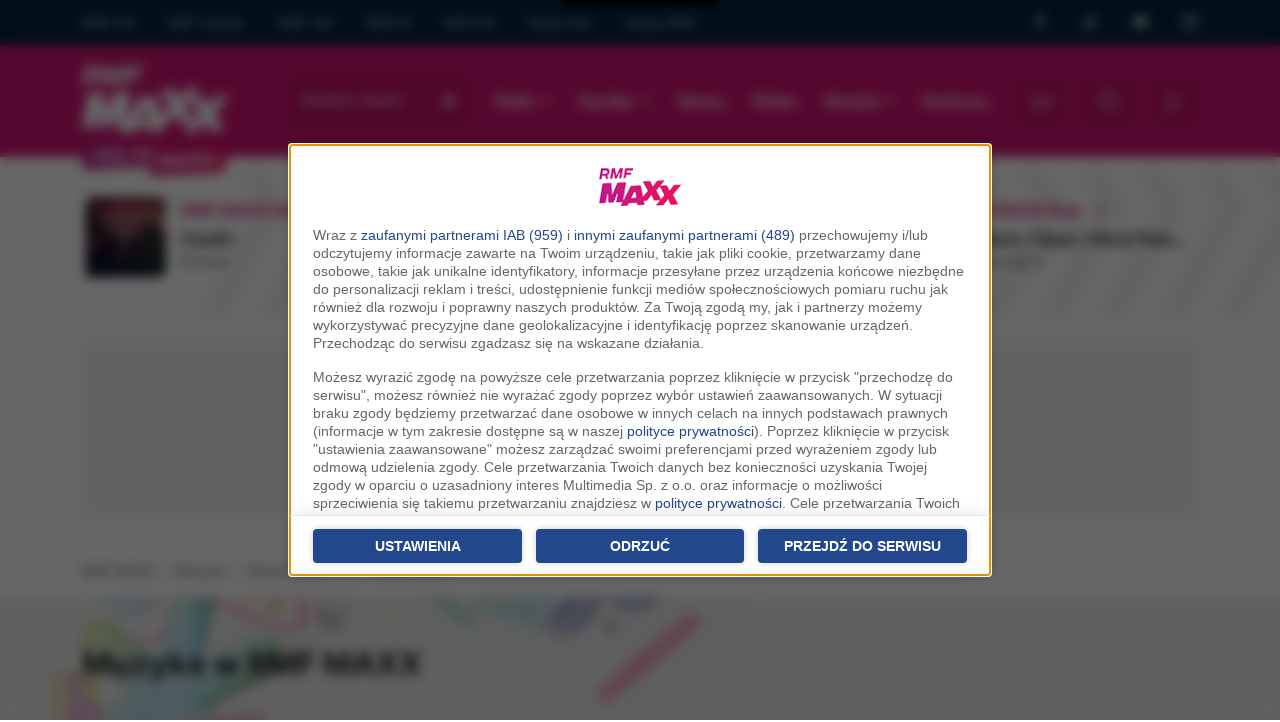

--- FILE ---
content_type: text/html;charset=utf-8;
request_url: https://rmfmaxx.pl/muzyka/w/ewa-farna,7482.html
body_size: 20923
content:
<!DOCTYPE html>
<html lang="pl" class="wf-loading w-loading">

<head>
	<link rel="dns-prefetch" href="https://cdnjs.cloudflare.com" />
	<link rel="dns-prefetch" href="https://maxcdn.bootstrapcdn.com" />
	<link rel="dns-prefetch" href="https://ajax.googleapis.com" />

			<link href="/assets-22/css/bootstrap/bootstrap.css?s=2a" rel="stylesheet" crossorigin="anonymous"><script src="https://cdn.jsdelivr.net/npm/bootstrap@5.2.0/dist/js/bootstrap.bundle.min.js" integrity="sha384-A3rJD856KowSb7dwlZdYEkO39Gagi7vIsF0jrRAoQmDKKtQBHUuLZ9AsSv4jD4Xa" crossorigin="anonymous"></script><link href="/assets-22/css/service.css?s=3a" rel="stylesheet" crossorigin="anonymous">
	<meta charset="utf-8">
	<meta http-equiv="X-UA-Compatible" content="IE=edge">
	<meta name="viewport" content="width=device-width, initial-scale=1">
	<title>Ewa Farna - Wykonawca | RMF MAXX</title>

	<meta name="description" content="Polska i czeska piosenkarka pop-rockowa. Zwyciężczyni jednej z edycji programu „Szansa na sukces”. Na swoim koncie ma już pięć albumów długogrających, w tym najnowszy,... | RMF MAXX">
	<meta name="keywords" content="Ewa Farna, wykonawca, artysta, muzyka, muza, hit za hitem">
	<meta name="google-site-verification" content="_KLceXuCqHPr3WgbUY2_n3H7-8AwwX8RIWl0reXCcSc" />

	
		
	<meta property="fb:app_id" content="146643232013815" />
	<meta property="fb:pages" content="114083575305140" />

	
		<meta property="og:image" content="https://www.rmfmaxx.pl/assets-22/images/fb.jpg" />

	<!-- WebAnalytics / rmfmaxxx.pl: subpage -->
				<script type="text/javascript">
				<!--//--><![CDATA[//><!--
				var pp_gemius_identifier = 'bOrg7dCTd3zW0h.JoUfnx5R7.l2Ge0ekbqO.jiwko3r.w7';
				function gemius_pending(i) { window[i] = window[i] || function() {var x = window[i+'_pdata'] = window[i+'_pdata'] || []; x[x.length]=arguments;};};gemius_pending('gemius_hit'); gemius_pending('gemius_event'); gemius_pending('pp_gemius_hit'); gemius_pending('pp_gemius_event');(function(d,t) {try {var gt=d.createElement(t),s=d.getElementsByTagName(t)[0],l='http'+((location.protocol=='https:')?'s':''); gt.setAttribute('async','async');gt.setAttribute('defer','defer'); gt.src=l+'://rmf.hit.gemius.pl/xgemius.js'; s.parentNode.insertBefore(gt,s);} catch (e) {}})(document,'script');
				//--><!]]>
				</script>
				<script type="text/javascript"> window['gtag_enable_tcf_support'] = true; </script>
				<script async src="https://www.googletagmanager.com/gtag/js?id=UA-3254603-13"></script>
				<script>
					window.dataLayer = window.dataLayer || [];
					function gtag(){dataLayer.push(arguments);}
					gtag('consent', 'default', { 'analytics_storage': 'granted', 'ad_storage': 'denied','ad_user_data': 'denied','ad_personalization': 'denied', 'wait_for_update': 500 });
					gtag('js', new Date());
					gtag('config', 'G-KRSL4GHVEW', {'anonymize_ip': true});
					gtag('config', 'AW-757040080', {'anonymize_ip': true});
					var _gaq = {
						push: function(args) {
							gtag('event', args[2], { event_label: args[3], event_category: args[1] });
						}
					};
				</script>
			<script type="text/javascript">
				var grBaseDomain = 'https://www.rmfmaxx.pl';
				var grPageConfig = {"dataBaseUrl":"https:\/\/www.rmfmaxx.pl\/zgody\/v112020\/data.html?cb=5&f=","privacyPolicyUrl":"https:\/\/www.rmfmaxx.pl\/polityka-prywatnosci","serviceCookieName":"rodoMultimedia","callbackFunction":function(TCString, rodoCookieExist) {  if (typeof grReceiveConsentData == 'function') { grReceiveConsentData(TCString, rodoCookieExist) }  } ,"showSettingsButton":(document.location.href.match('polityka-prywatnosci') ? true : false),"btnNotAgreeLabel":"Odrzu\u0107","forceBeforeDate":"2025-03-19 23:50:00"};

				var rodoCookieExist = document.cookie.match('(^|;)\\s*' + grPageConfig.serviceCookieName + '\\s*=\\s*([^;]+)') ? true : false;
				(function() {
					var a = document.createElement("script");
					a.type = "text/javascript";
					a.async = !0;
					a.src = grBaseDomain + '/zgody/v112020/dist/rodo_rmf-01122025.js?cb=kn_' + (new Date()).toISOString().slice(0, 10);
					var b = document.getElementsByTagName("script")[0];
					b.parentNode.insertBefore(a, b);
				}());
			</script>
			<!-- CMP : rmfmaxxx.pl : subpage : 2026-01-20 12:31:26 -->
			
	<!-- Wygenerowano dla rmfmaxxx.pl: subpage | 2026-01-20 12:31:26 -->
			<script type="text/javascript" src="//cdnjs.cloudflare.com/ajax/libs/jquery/3.6.0/jquery.min.js"></script>
		<script type="text/javascript" src="//code.jquery.com/jquery-migrate-1.4.1.min.js"></script>
	
	<script src="https://ua.realtimely.io/script.js" data-site="RMFMAXXX" defer></script>

	
	<SCRIPT language='JavaScript1.1' SRC="https://ad.doubleclick.net/ddm/trackimpj/N9439.3643595RMF/B24269715.275080935;dc_trk_aid=469303770;dc_trk_cid=133249872;ord=[timestamp];dc_lat=;dc_rdid=;tag_for_child_directed_treatment=;tfua=?"></SCRIPT>
	<script src="https://atm.api.dmp.nsaudience.pl/atm.js?sourceId=rmfmaxxx.pl" defer></script>

	<link rel="apple-touch-icon" sizes="180x180" href="/assets-22/images/favicons/apple-touch-icon.png">
	<link rel="icon" type="image/png" sizes="32x32" href="/assets-22/images/favicons/favicon-32x32.png">
	<link rel="icon" type="image/png" sizes="16x16" href="/assets-22/images/favicons/favicon-16x16.png">
	<link rel="manifest" href="/assets-22/images/favicons/site.webmanifest">
	<link rel="mask-icon" href="/assets-22/images/favicons/safari-pinned-tab.svg" color="#5bbad5">
	<link rel="shortcut icon" href="/assets-22/images/favicons/favicon.ico">
	<meta name="msapplication-TileColor" content="#da532c">
	<meta name="msapplication-config" content="/assets-22/images/favicons/browserconfig.xml">
	<meta name="theme-color" content="#ffffff">

	
	<script type="text/javascript">
		var pushSettings = {
			path: 'https://www.rmfmaxx.pl/work/push/',
			cb: new Date().toISOString().slice(0, 10)
		};
		(function() {
			var pa = document.createElement("script");
			pa.type = "text/javascript";
			pa.async = !0;
			pa.src = pushSettings.path + 'js/rmf-push.js?cb=' + pushSettings.cb;
			var ba = document.getElementsByTagName("script")[0];
			ba.parentNode.insertBefore(pa, ba);
		}());
	</script>

	
	<script type="text/javascript">
		var _section = 'muzyka_w';
		var _location = 'brak-lokalizacji';
		var _c = 'muzyka';
		var _fd = _fd || [];
	</script>

	<script type="text/javascript">var locations = [{"i":1,"n":"brak lokalizacji","nw":"brak lokalizacji","c":" FM","l":[1],"g":[0,0],"s":6,"sl":"rmf-maxx"},{"i":36,"n":"Bydgoszcz","nw":"Bydgoszcz","c":"","l":[36],"g":[53.11999999999999744204615126363933086395263671875,18.010000000000001563194018672220408916473388671875],"s":194,"sl":"rmf_maxxx_byd"},{"i":7,"n":"Cz\u0119stochowa","nw":"Cz\u0119stochowa","c":"","l":[7],"g":[50.82000000000000028421709430404007434844970703125,19.120000000000000994759830064140260219573974609375],"s":196,"sl":"rmf_maxxx_cze"},{"i":3,"n":"Dolny \u015al\u0105sk","nw":"Dolny \u015al\u0105sk","c":"","l":[3],"g":[50.780000000000001136868377216160297393798828125,16.280000000000001136868377216160297393798828125],"s":212,"sl":"rmf_maxxx_wal"},{"i":35,"n":"Inowroc\u0142aw","nw":"Inowroc\u0142aw","c":"","l":[35],"g":[52.7999999999999971578290569595992565155029296875,18.260000000000001563194018672220408916473388671875],"s":198,"sl":"rmf_maxxx_ino"},{"i":40,"n":"Konin","nw":"Konin","c":"","l":[40],"g":[52.25,18.269999999999999573674358543939888477325439453125],"s":200,"sl":"rmf_maxxx_knn"},{"i":2,"n":"Krak\u00f3w","nw":"Krak\u00f3w","c":"","l":[2],"g":[50.06000000000000227373675443232059478759765625,19.949999999999999289457264239899814128875732421875],"s":201,"sl":"rmf_maxxx_kra"},{"i":32,"n":"Krosno","nw":"Krosno","c":"","l":[32],"g":[49.67999999999999971578290569595992565155029296875,21.769999999999999573674358543939888477325439453125],"s":202,"sl":"rmf_maxxx_ksn"},{"i":8,"n":"Lubuskie","nw":"Lubuskie","c":"","l":[8],"g":[51.93999999999999772626324556767940521240234375,15.5099999999999997868371792719699442386627197265625],"s":215,"sl":"rmf_maxxx_zgr"},{"i":25,"n":"Mazowsze","nw":"Mazowsze","c":"","l":[25],"g":[52.88000000000000255795384873636066913604736328125,20.620000000000000994759830064140260219573974609375],"s":195,"sl":"rmf_maxxx_cie"},{"i":20,"n":"Nowy S\u0105cz","nw":"Nowy S\u0105cz","c":"","l":[20],"g":[49.61999999999999744204615126363933086395263671875,20.719999999999998863131622783839702606201171875],"s":204,"sl":"rmf_maxxx_nsa"},{"i":28,"n":"Ole\u015bnica","nw":"Ole\u015bnica","c":"","l":[28],"g":[51.21000000000000085265128291212022304534912109375,17.3900000000000005684341886080801486968994140625],"s":205,"sl":"rmf_maxxx_ole"},{"i":4,"n":"Opole","nw":"Opole","c":"","l":[4],"g":[50.6700000000000017053025658242404460906982421875,17.9200000000000017053025658242404460906982421875],"s":206,"sl":"rmf_maxxx_opo"},{"i":19,"n":"Pi\u0142a","nw":"Pi\u0142a","c":"","l":[19],"g":[53.14999999999999857891452847979962825775146484375,16.739999999999998436805981327779591083526611328125],"s":207,"sl":"rmf_maxxx_pil"},{"i":29,"n":"Podlasie","nw":"Podlasie","c":"","l":[29],"g":[53.13000000000000255795384873636066913604736328125,23.1700000000000017053025658242404460906982421875],"s":203,"sl":"rmf_maxxx_lom"},{"i":9,"n":"Pomorze","nw":"Pomorze","c":"","l":[9],"g":[54.46000000000000085265128291212022304534912109375,17.030000000000001136868377216160297393798828125],"s":210,"sl":"rmf_maxxx_slu"},{"i":12,"n":"Pozna\u0144","nw":"Pozna\u0144","c":"","l":[12],"g":[52.409999999999996589394868351519107818603515625,16.92999999999999971578290569595992565155029296875],"s":208,"sl":"rmf_maxxx_poz"},{"i":6,"n":"Szczecin","nw":"Szczecin","c":"","l":[6],"g":[53.42999999999999971578290569595992565155029296875,14.550000000000000710542735760100185871124267578125],"s":211,"sl":"rmf_maxxx_szc"},{"i":21,"n":"\u015al\u0105sk","nw":"\u015al\u0105sk","c":"","l":[21],"g":[50.25999999999999801048033987171947956085205078125,19.019999999999999573674358543939888477325439453125],"s":209,"sl":"rmf_maxxx_slk"},{"i":38,"n":"\u015awi\u0119tokrzyskie","nw":"\u015awi\u0119tokrzyskie","c":"","l":[38],"g":[51.39999999999999857891452847979962825775146484375,21.1400000000000005684341886080801486968994140625],"s":199,"sl":"rmf_maxxx_kie"},{"i":43,"n":"Tomasz\u00f3w Mazowiecki","nw":"Tomasz\u00f3w Mazowiecki","c":"","l":[43],"g":[0,0],"s":262,"sl":"rmf_maxxx_tmz"},{"i":18,"n":"Tr\u00f3jmiasto","nw":"Tr\u00f3jmiasto","c":"","l":[18],"g":[54.35000000000000142108547152020037174224853515625,18.64999999999999857891452847979962825775146484375],"s":197,"sl":"rmf_maxxx_gda"},{"i":16,"n":"Warszawa","nw":"Warszawa","c":"","l":[16],"g":[52.22999999999999687361196265555918216705322265625,21.010000000000001563194018672220408916473388671875],"s":213,"sl":"rmf_maxxx_waw"},{"i":37,"n":"W\u0142oc\u0142awek","nw":"W\u0142oc\u0142awek","c":"","l":[37],"g":[52.64999999999999857891452847979962825775146484375,19.07000000000000028421709430404007434844970703125],"s":214,"sl":"rmf_maxxx_wlc"}];</script>

		<script async='async' src='https://www.googletagservices.com/tag/js/gpt.js'></script>
		<script>
			var googletag = googletag || {};
			googletag.cmd = googletag.cmd || [];
		</script>

		<script>
						var AdblockPlus = new function() {
				this.detect = function(px, callback) {
					var detected = false;
					var checksRemain = 2;
					var error1 = false;
					var error2 = false;
					if (typeof callback != "function") return;
					px += "?ch=*&rn=*";

					function beforeCheck(callback, timeout) {
						if (checksRemain == 0 || timeout > 1E3) callback(checksRemain == 0 && detected);
						else setTimeout(function() {
							beforeCheck(callback, timeout * 2)
						}, timeout * 2)
					}

					function checkImages() {
						if (--checksRemain) return;
						detected = !error1 && error2
					}
					var random = Math.random() * 11;
					var img1 = new Image;
					img1.onload = checkImages;
					img1.onerror = function() {
						error1 = true;
						checkImages()
					};
					img1.src = px.replace(/\*/, 1).replace(/\*/, random);
					var img2 = new Image;
					img2.onload = checkImages;
					img2.onerror = function() {
						error2 = true;
						checkImages()
					};
					img2.src = px.replace(/\*/, 2).replace(/\*/, random);
					beforeCheck(callback, 250)
				}
			};
			var adb_config = {"sg_top_bill":{"slot_id":"\/119818256\/ADB\/RMF_MAXXX_sg_top_bill","sizes":[[728,90],[750,200],[750,100]]},"sg_bill":{"slot_id":"\/119818256\/ADB\/RMF_MAXXX_sg_bill","sizes":[[728,90],[750,200],[970,250],[750,100],[750,300]]},"sg_prawy_half":{"slot_id":"\/119818256\/ADB\/RMF_MAXXX_sg_prawy_half","sizes":[[300,250],[300,600]]},"podstrony_top_bill":{"slot_id":"\/119818256\/ADB\/RMF_MAXXX_podstrony_top_bill","sizes":[[728,90],[750,200],[750,100]]},"podstrony_prawy_half":{"slot_id":"\/119818256\/RMF_MAXXX_podstrony_prawy_half","sizes":[[300,250],[300,600]]},"podstrony_navibox_rec":{"slot_id":"\/119818256\/ADB\/RMF_MAXXX_podstrony_navibox_rec","sizes":[[300,250],[300,600]]}};

			function adb_get_slot_id(usesABP, slot, default_value) {
				return (usesABP && typeof adb_config[slot] == "object") ? adb_config[slot].slot_id : default_value;
			}

			function adb_get_sizes(usesABP, slot, default_value) {
				return (usesABP && typeof adb_config[slot] == "object") ? adb_config[slot].sizes : default_value;
			}
		</script>


		<script src="https://btloader.com/tag?o=5194763873026048&upapi=true" async></script>


		<script type="text/javascript">

			initAdblockRecoveryMessage = function() {
				__tcfapi('getTCData', 2.0, (data, success) => {
					if (data.purpose.consents != null && Object.keys(data.purpose.consents).length > 0 && document.cookie.match('(^|;)\\s*cappingAdblockRecoveryMessage\\s*=\\s*([^;]+)') == null) {
						window.googlefc = window.googlefc || {};
						window.googlefc.ccpa = window.googlefc.ccpa || {}
						window.googlefc.callbackQueue = window.googlefc.callbackQueue || [];

						var a = document.createElement("script"); a.type = "text/javascript"; a.async = !0; 
						a.src='https://fundingchoicesmessages.google.com/i/pub-1757459425567081?ers=1';
						a.onload = function() {
							Cookies.set('cappingAdblockRecoveryMessage', 'Yes', { expires: 7, path: '/' });
						}
						var b = document.getElementsByTagName("script")[0]; b.parentNode.insertBefore(a, b);
					}
				});
			}
		
			function grReceiveConsentData(TCString, rodoCookieExist) {
				googletag.cmd.push(function() {
					console.log(TCString, rodoCookieExist);
					googletag.pubads().setPrivacySettings({ nonPersonalizedAds: (rodoCookieExist == true) ? false : true });
					console.log('nonPersonalizedAds', (rodoCookieExist == true) ? false : true);
				});

				var ciw = window.innerWidth || document.documentElement.clientWidth || document.body.clientWidth; 
				if (ciw < 800) {
					googletag.cmd.push(function() {
						interstitialSlot = googletag.defineOutOfPageSlot('/119818256/RMF_Maxxx_web_interstitial_mobile', googletag.enums.OutOfPageFormat.INTERSTITIAL);
						if (interstitialSlot) {
							interstitialSlot.addService(googletag.pubads());

							googletag.pubads().addEventListener('slotOnload', function(event) {
								if (interstitialSlot === event.slot) {
									console.log('Interstitial is loaded....');
								}
							});
						}
						googletag.enableServices();
						googletag.display(interstitialSlot);
					});
				}

				initAdblockRecoveryMessage();
			}
					</script>


	
	<script data-cfasync="false" type="text/javascript">
		(function(w, d) {
			var s = d.createElement('script');
			s.src = '//delivery.adrecover.com/17831/adRecover.js';
			s.type = 'text/javascript';
			s.async = true;
			(d.getElementsByTagName('head')[0] || d.getElementsByTagName('body')[0]).appendChild(s);
		})(window, document);
	</script>

	<script type="text/javascript">
	!function(){"use strict";function e(e){var t=!(arguments.length>1&&void 0!==arguments[1])||arguments[1],c=document.createElement("script");c.src=e,t?c.type="module":(c.async=!0,c.type="text/javascript",c.setAttribute("nomodule",""));var n=document.getElementsByTagName("script")[0];n.parentNode.insertBefore(c,n)}!function(t,c){!function(t,c,n){var a,o,r;n.accountId=c,null!==(a=t.marfeel)&&void 0!==a||(t.marfeel={}),null!==(o=(r=t.marfeel).cmd)&&void 0!==o||(r.cmd=[]),t.marfeel.config=n;var i="https://sdk.mrf.io/statics";e("".concat(i,"/marfeel-sdk.js?id=").concat(c),!0),e("".concat(i,"/marfeel-sdk.es5.js?id=").concat(c),!1)}(t,c,arguments.length>2&&void 0!==arguments[2]?arguments[2]:{})}(window,6074,{})}();
	</script> 

	<!-- Facebook Pixel Code -->
	<script type="cm/javascript" data-cm="facebook-pixel">
		! function(f, b, e, v, n, t, s) {
			if (f.fbq) return;
			n = f.fbq = function() {
				n.callMethod ? n.callMethod.apply(n, arguments) : n.queue.push(arguments)
			};
			if (!f._fbq) f._fbq = n;
			n.push = n;
			n.loaded = !0;
			n.version = '2.0';
			n.queue = [];
			t = b.createElement(e);
			t.async = !0;
			t.src = v;
			s = b.getElementsByTagName(e)[0];
			s.parentNode.insertBefore(t, s)
		}(window, document, 'script', 'https://connect.facebook.net/en_US/fbevents.js');
		fbq('init', '754359608255175');
		fbq('track', 'PageView');
	</script>
	<!-- End Facebook Pixel Code -->

	<script type="cm/javascript" data-cm="tiktok-pixel">
	!function (w, d, t) {
                 w.TiktokAnalyticsObject=t;var ttq=w[t]=w[t]||[];ttq.methods=["page","track","identify","instances","debug","on","off","once","ready","alias","group","enableCookie","disableCookie"],ttq.setAndDefer=function(t,e){t[e]=function(){t.push([e].concat(Array.prototype.slice.call(arguments,0)))}};for(var i=0;i<ttq.methods.length;i++)ttq.setAndDefer(ttq,ttq.methods[i]);ttq.instance=function(t){for(var e=ttq._i[t]||[],n=0;n<ttq.methods.length;n++
)ttq.setAndDefer(e,ttq.methods[n]);return e},ttq.load=function(e,n){var i="https://analytics.tiktok.com/i18n/pixel/events.js";ttq._i=ttq._i||{},ttq._i[e]=[],ttq._i[e]._u=i,ttq._t=ttq._t||{},ttq._t[e]=+new Date,ttq._o=ttq._o||{},ttq._o[e]=n||{};n=document.createElement("script");n.type="text/javascript",n.async=!0,n.src=i+"?sdkid="+e+"&lib="+t;e=document.getElementsByTagName("script")[0];e.parentNode.insertBefore(n,e)};
               
                 ttq.load('CTV7OTBC77UCCE84O1B0');
                 ttq.page();
               }(window, document, 'ttq');
	</script>

	<script>
        window.addEventListener('scroll', function() {
            const scrollPercentage = (window.scrollY / (document.documentElement.scrollHeight - window.innerHeight)) * 100;
            if (scrollPercentage >= 50 && typeof gtag != "undefined" && typeof _event50PercentRegistered == "undefined") {
                gtag('event', 'mk_scroll_50procent'); _event50PercentRegistered = true;
            }
        });
    </script>

</head>

<body class="p-body body-v2022">
	<div id="mx-page-container">

				


		<div class="d-none d-lg-block maxx-header-top">
			<div class="container small opacity-75">
				<div class="row">
					<div class="col py-1">
						<ul class="nav nav-pills nav-group">
							<li class="nav-item ps-0"><a class="nav-link ps-0" href="https://www.rmf.fm/" title="Radio RMF FM" aria-hidden="true" tabindex="-1">RMF FM</a></li>
							<li class="nav-item"><a class="nav-link" href="https://www.rmfclassic.pl/" title="Radio RMF Classic" aria-hidden="true" tabindex="-1">RMF Classic</a></li>
							<li class="nav-item"><a class="nav-link" href="https://www.rmfon.pl/" title="Radio internetowe" aria-hidden="true" tabindex="-1">RMF ON</a></li>
							<li class="nav-item"><a class="nav-link" href="https://www.rmf24.pl/" aria-hidden="true" tabindex="-1">RMF24</a></li>
							<li class="nav-item"><a class="nav-link" href="https://gra.fm/" title="Radio GRA FM" aria-hidden="true" tabindex="-1">GRA FM</a></li>
							<li class="nav-item"><a class="nav-link" href="https://radiogra.pl/" aria-hidden="true" tabindex="-1">Radio Gra</a></li>
							<li class="nav-item"><a class="nav-link" href="https://www.gruparmf.pl/" title="Reklama w RMF MAXX" aria-hidden="true" tabindex="-1">Grupa RMF</a></li>
							
						</ul>
					</div>
					<div class="col-2 py-2">
						<div class="d-flex justify-content-between">
							<a href="https://www.facebook.com/RMF-MAXX-114083575305140" target="_blank" class="icon-facebook fs-6" aria-hidden="true" tabindex="-1">
								<span class="visually-hidden-focusable">RMF MAXX na Facebooku</span>
							</a> 
							<a href="https://www.tiktok.com/@rmfmaxx" target="_blank" class="icon-tiktok fs-6" aria-hidden="true" tabindex="-1">
								<span class="visually-hidden-focusable">RMF MAXX na Tik Toku</span>
							</a>
							<a href="https://www.youtube.com/channel/UCP_LNjP1_z4fARv6gbCWNQQ" target="_blank" class="icon-youtube fs-6"  aria-hidden="true" tabindex="-1">
								<span class="visually-hidden-focusable">RMF MAXX na Youtube</span>
							</a>
							<a href="https://www.instagram.com/radio_rmfmaxx/" target="_blank" class="icon-instagram fs-6"  aria-hidden="true" tabindex="-1">
								<span class="visually-hidden-focusable">RMF MAXX na Instagramie</span>
							</a>
						</div>
					
					</div>
				</div>
			</div>
		</div>

			<nav class="navbar navbar-dark navbar-expand-lg maxx-header py-2 py-md-3 ">
				<div class="container flex-nowrap">
					<a class="navbar-brand flex-fill position-relative" href="/" title="RMF MAXX">
													<img src="/assets-22/images/logo-white.png" alt="RMF MAXX">
											</a>

					<a href="#main-content" class="skip-link">Przejdź do treści</a>

					<button type="button" class="btn btn-primary btn-sl text-start order-1 mx-3 icon-locate d-flex align-self-center align-items-center mx-rounded">
						<span class="location-name select-location dd small">
							<span class="text-truncate small mw-location d-inline-block  no-location">Wybierz miasto</span>
						</span>
						
					</button>

					<div class="d-lg-none order-2 d-flex flex-nowrap btns-transparent">
						<button class="btn btn-lg icon-menu" type="button" data-bs-toggle="collapse" data-bs-target="#navbarSupportedContent" aria-controls="navbarSupportedContent" aria-expanded="false" aria-label="Toggle navigation"></button>
						<a href="https://beta.rmfon.pl/stacja/rmf-maxx" aria-label="Włącz RMF MAXX" target="_blank" class="btn btn-lg icon-play header-play-radio"></a>
					</div>


					<script type="text/javascript">
						if (typeof _fd != undefined) {
							_fd.push({
								name: 'servicePrintLocation',
								data: locations,
								callback: function(data) {
									lib_fd.fetch_vars(data, null, true, function(r) {
										iv = '<span class="text-truncate d-inline-block small mw-location no-location">Wybierz miasto</span>';
										ln = lnw = '';
										if (r.i > 1) {
											iv = '<span class="exist-location d-inline-flex"><span class="text-truncate d-inline-block small mw-location"><b>' + r.n + '</b><br /><small class="opacity-75">'+r.c+'</small></span></span>';
											ln = r.n;
											lnw = r.nw;
										}
										$('.header-play-radio').attr('href', (r.sl && r.sl.length > 0) ? 'https://beta.rmfon.pl/stacja/' + r.sl : 'https://beta.rmfon.pl/stacja/rmf-maxx');
										$('.select-location').html(iv);
										$('.s-location-name').html(ln);
										$('.s-location-name-nw').html(lnw);
									});
								}
							});
						}
					</script>


					<div class="collapse navbar-collapse align-items-center order-2" id="navbarSupportedContent">
						<div class="d-block d-lg-none d-header-mobile-menu border-bottom mb-3 p-3">
							<div class="d-flex align-items-center">
								<div class="flex-fill">
									<img alt="RMF MAXX" src="/assets-22/images/logo-pink.png" height="45">
								</div>
								<button class="btn-close p-2" type="button" data-bs-toggle="collapse" data-bs-target="#navbarSupportedContent" aria-controls="navbarSupportedContent" aria-expanded="false" aria-label="Toggle navigation">&nbsp;</button>
							</div>
						</div>

						<ul class="nav flex-fill flex-nowrap justify-content-between mx-auto mb-0 fs-6 fw-bold">
							<li class="nav-item dropdown">
								<a class="nav-link dropdown-toggle" href="#" role="button" data-bs-toggle="dropdown" aria-expanded="false">
									Radio
								</a>
								<ul class="dropdown-menu">
																		<li><a class="dropdown-item" href="/strony/odbior">Odbiór</a></li>
									<li><a class="dropdown-item" href="/dzwieki">Podcasty</a></li>
																		<li><a class="dropdown-item" href="/ramowka" class="sl" title="Ramówka RMF MAXX">Ramówka</a></li>
									<li><a class="dropdown-item" href="http://www.gruparmf.pl/reklama-lokalna,articles,154.html" target="_blank" title="Reklama w RMF MAXX">Reklama</a></li>
									<li><a class="dropdown-item" href="/aplikacje-mobilne" title="Aplikacja mobilna RMF MAXX">Aplikacja mobilna</a></li>
									<li><a class="dropdown-item" href="/strony/kontakt">Kontakt</a></li>
								</ul>
							</li>

							<li class="nav-item dropdown">
								<a class="nav-link dropdown-toggle" href="#" role="button" data-bs-toggle="dropdown" aria-expanded="false">
								Hop Bęc
								</a>
								<ul class="dropdown-menu">
									<li><a class="dropdown-item ps-4" href="/hopbec" title="Hop Bęc - Aktualne notowanie">Aktualne notowanie</a></li>
									<li><a class="dropdown-item ps-4" href="/hopbec/propozycje" title="Hop Bęc - Propozycje">Propozycje</a></li>
									<li><a class="dropdown-item ps-4" href="/hopbec/archiwalne" title="Hop Bęc - Notowania archiwalne">Archiwum</a></li>
								</ul>
							</li>

							<li class="nav-item">
								<a class="nav-link" href="/news">Newsy</a>
							</li>

							<li class="nav-item">
								<a class="nav-link" href="/wideo">Wideo</a>
							</li>

							<li class="nav-item dropdown">
								<a class="nav-link dropdown-toggle" href="#" role="button" data-bs-toggle="dropdown" aria-expanded="false">
									Muzyka
								</a>
								<ul class="dropdown-menu">
									<li><a class="dropdown-item" href="/muzyka/playlista">Playlista - sprawdź co było grane</a></li>
									<li><a class="dropdown-item" href="/muzyka/hity">Hity</a></li>
									<li><a class="dropdown-item" href="/muzyka/nowosci">Nowości</a></li>
								</ul>
							</li>
							<li class="nav-item">
								<a class="nav-link" href="/konkursy" title="Konkursy w RMF MAXX">Konkursy</a>
							</li>
						</ul>

						<div class="d-flex g-1 mt-3 mt-lg-0 flex-nowrap justify-content-between px-3 px-xl-0 ms-xl-3">
							<a href="/odbierz" aria-label="Rozdania / Bilety w wybranej lokalizacji" rel="nofollow" class="btn btn-lg icon-coupon sl me-2"><span id="b-giveaway-count" class="d-none d-badge">0</span></a>
							<button class="btn btn-lg btn-lg icon-search init-search mx-2" aria-label="Szukaj"></button>
							<a class="btn btn-lg header-play-radio icon-play ms-2" href="https://beta.rmfon.pl/stacja/rmf-maxx#s:15%20lat%20RMF%20MAXXX" target="_blank" title="Słuchaj RMF MAXX"></a>
						</div>
					</div>
					
				</div>
				
			</nav>


							 <div class="section header-air h-rects overflow-hidden">  <div class="container mx-slider nr" data-xs-items="1.5" data-items="3" id="sliderStacje">   <div class="row flex-nowrap">        <div class="col-6 col-md-4 slide-item">     <div class="d-flex h-rect px-3">      <div class="flex-shrink-0">       <div class="h-cover-area">        <img aria-hidden="true" class="lazyload w-100 mx-rounded" data-src="https://i.static.rmf.pl/108/100_100_echoes-cover-art.jpg" src="/assets-22/images/place-100x100.gif" alt="" />       </div>      </div>      <div class="d-details flex-grow-1 ps-3 lh-md relative">       <a href="https://www.rmfon.pl/stacja/rmf-maxx-new-hits" title="RMF MAXX New Hits" target="_blank">        <div class="d-block text-primary fw-bold h-label d-flex align-items-center">RMF MAXX New Hits</span><span class="ms-3 icon-play"></span></div>        <div>         <strong class="d-block h-title fw-bold pt-1 text-truncate">ConKi</strong>         <span class="h-subtitle text-muted"><small>Echoes</small></span>        </div>       </a>      </div>     </div>    </div>        <div class="col-6 col-md-4 slide-item">     <div class="d-flex h-rect px-3">      <div class="flex-shrink-0">       <div class="h-cover-area">        <img aria-hidden="true" class="lazyload w-100 mx-rounded" data-src="https://i.static.rmf.pl/103/100_100_back-to-you.jpg" src="/assets-22/images/place-100x100.gif" alt="" />       </div>      </div>      <div class="d-details flex-grow-1 ps-3 lh-md relative">       <a href="https://www.rmfon.pl/stacja/rmf-maxx-dance" title="RMF MAXX Dance" target="_blank">        <div class="d-block text-primary fw-bold h-label d-flex align-items-center">RMF MAXX Dance</span><span class="ms-3 icon-play"></span></div>        <div>         <strong class="d-block h-title fw-bold pt-1 text-truncate">Lost Frequencies / Elley Duhé / X Ambassadors</strong>         <span class="h-subtitle text-muted"><small>Back To You</small></span>        </div>       </a>      </div>     </div>    </div>        <div class="col-6 col-md-4 slide-item">     <div class="d-flex h-rect px-3">      <div class="flex-shrink-0">       <div class="h-cover-area">        <img aria-hidden="true" class="lazyload w-100 mx-rounded" data-src="https://i.static.rmf.pl/108/100_100_maach-deszcz.jpg" src="/assets-22/images/place-100x100.gif" alt="" />       </div>      </div>      <div class="d-details flex-grow-1 ps-3 lh-md relative">       <a href="https://www.rmfon.pl/stacja/rmf-maxx-rap" title="RMF MAXX Rap" target="_blank">        <div class="d-block text-primary fw-bold h-label d-flex align-items-center">RMF MAXX Rap</span><span class="ms-3 icon-play"></span></div>        <div>         <strong class="d-block h-title fw-bold pt-1 text-truncate">Małach / Opał / Hinol Polska Wersja</strong>         <span class="h-subtitle text-muted"><small>Nie pasuję tu</small></span>        </div>       </a>      </div>     </div>    </div>       </div>  </div> </div>			
			


			
				<style type="text/css">
					.ph-ad-billboard {
						min-height: 174px;
					}

					#RMF_MAXXX_podstrony_top_bill:not(.RMF_MAXXX_podstrony_top_bill-loaded-w2g),
					#RMF_MAXXX_sg_top_bill:not(.RMF_MAXXX_sg_top_bill-loaded-w2g) {
						background: #f5f5f5;
						min-height: 174px;
						position: relative;
					}

					#RMF_MAXXX_podstrony_top_bill:not(.RMF_MAXXX_podstrony_top_bill-loaded-w2g)::after,
					#RMF_MAXXX_sg_top_bill:not(.RMF_MAXXX_sg_top_bill-loaded-w2g)::after {
						content: 'Reklama';
						text-transform: uppercase;
						color: silver;
						font-size: .8em;
						letter-spacing: .6em;
						position: absolute;
						left: 0px;
						right: 0px;
						text-align: center;
						top: 50%;
						margin-top: -7px;
					}

					@media (max-width: 769px) {
						#RMF_MAXXX_podstrony_top_bill:not(.RMF_MAXXX_podstrony_top_bill-loaded-w2g),
						#RMF_MAXXX_sg_top_bill:not(.RMF_MAXXX_sg_top_bill-loaded-w2g),
						.ph-ad-billboard {
							min-height: 225px;
						}
					}
				</style>



				<div class="header-billboard">
					<div class="container">
						<div class="row">
							<div class="col-md-12">
								<div class="ph-ad-zone ph-ad-billboard">
																			<!-- /119818256/RMF_MAXXX_podstrony_top_bill -->
										<div id='RMF_MAXXX_podstrony_top_bill'></div>
																	</div>
							</div>
						</div>
					</div>
				</div>


			
			<script type="text/javascript">if (typeof _fd != undefined) {_fd.push({name: 'serviceInfoBar', data: null, callback: function(data){lib_fd.fetch_vars(data, null, false, function(r) {c = '';if (r && r != null && r.length > 0) {n = 1;r.forEach(function(item) {c += `<div class="d-flex swiper-slide bg-white text-truncate-sm"><div class="flex-1 w-100 py-1"><span class="text-muted fw-normal me-1">${n}/${r.length}</span><a href="${(item.url ? item.url : '#')}">${(item.name ? item.name : '')}</a></div><div><a href="${(item.url ? item.url : '#')}" id="btn-info-bar-${n}" class="d-none d-lg-inline-block btn btn-sm fw-bold btn-outline-primary px-4 text-nowrap">Zgłoś się</a></div></div>`;$('#btn-info-bar-' + n).attr('href', item.url ? item.url : '#');n += 1;});$('#g-info-bar-container').removeClass('d-none');$('#b-giveaway-count').removeClass('d-none').html(r.length)} else {$('#g-info-bar-container').addClass('d-none');$('#b-giveaway-count').addClass('d-none').html('0')}$('#g-info-bar-swiper .swiper-wrapper').html(c);faderSwiper()});}});}</script><div id="g-info-bar-container" class="py-3 px-3 bg-primary d-none "><div class="container fs-6 small"><div class="row"><div class="col px-0"><div class="d-flex align-items-center shadow-sm mx-rounded bg-white p-2 px-3 "><svg role="img" aria-hidden="true" xmlns="http://www.w3.org/2000/svg" fill="none" viewBox="0 0 24 24" stroke-width="1.5" stroke="currentColor" style="stroke:#d51675;width:24px;height:24px;margin-right: 9px;"><path stroke-linecap="round" stroke-linejoin="round" d="M14.857 17.082a23.848 23.848 0 0 0 5.454-1.31A8.967 8.967 0 0 1 18 9.75V9A6 6 0 0 0 6 9v.75a8.967 8.967 0 0 1-2.312 6.022c1.733.64 3.56 1.085 5.455 1.31m5.714 0a24.255 24.255 0 0 1-5.714 0m5.714 0a3 3 0 1 1-5.714 0M3.124 7.5A8.969 8.969 0 0 1 5.292 3m13.416 0a8.969 8.969 0 0 1 2.168 4.5" /></svg><div class="swiper w-100 flex-grow" id="g-info-bar-swiper"><div class="swiper-wrapper small fw-bold"><div class="swiper-slide"><span class="w-50 placeholder opacity-25"></span></div></div></div></div></div></div></div></div><script>var _faderSwiper = false;function faderSwiper() {if (typeof faderSwiper == 'object') _faderSwiper.destroy();_faderSwiper = new Swiper('#g-info-bar-swiper', {/*effect: "fade",*/slidesPerView:1,autoplay: {delay: 3000}});}</script>

		
		<!-- /119818256/RMF_MAXXX_interstitial_mobile -->
		<div id='RMF_MAXXX_interstitial_mobile'></div>
		<div id='div-gpt-ad-1610364118212-0' style='width: 1px; height: 1px;'></div>

					<div id='div-gpt-ad-1610365511953-0' style='width: 1px; height: 1px;'></div>
			<div class="breadcrumb-section border-top d-none d-md-block  opacity-75 small">
		<div class="container">
			<div class="row">
				<div class="col-12">
					<nav aria-label="breadcrumb">
						<ol class="breadcrumb m-0 py-3">
							<li class="breadcrumb-item"><a href="/" title="Radio RMF MAXX">RMF MAXX</a></li>
														<li class="breadcrumb-item "  ><a href="/muzyka">Muzyka</a></li>	
														<li class="breadcrumb-item "  ><a href="/muzyka/artysci">Wykonawcy</a></li>	
														<li class="breadcrumb-item "  ><a href="/muzyka/artysci/litera/E">E</a></li>	
														<li class="breadcrumb-item active" >Ewa Farna</li>	
													</ol>
					</nav>
				</div>
			</div>
		</div>
	</div>


	<script type="application/ld+json">{"@context":"http:\/\/schema.org","@type":"BreadcrumbList","itemListElement":[{"@type":"ListItem","position":1,"item":{"@id":"\/muzyka","name":"Muzyka"}},{"@type":"ListItem","position":2,"item":{"@id":"\/muzyka\/artysci","name":"Wykonawcy"}},{"@type":"ListItem","position":3,"item":{"@id":"\/muzyka\/w\/ewa-farna,7482.html","name":"Ewa Farna"}}]}</script><div class="pt-5 pb-0 fullpage-header mb-4 no-subheader">
	<div class="btm">
		<div class="container">
			<div class="row">
				<div class="col-md-12">
										<h5 class="mb-4 header-title tov fs-2 fw-bold">Muzyka w RMF MAXX</h5>
														</div>
			</div>
							<div class="row show-onload" >
					<div class="col-md-12 ">
						<ul class="nav nav-pills nav-st wa-b sc-hor c-b">
														<li class="nav-item">
								<a class="nav-link " href="/muzyka/playlista" title="Playlista - Muzyka w RMF MAXX">Playlista</a>
							</li>
														<li class="nav-item">
								<a class="nav-link " href="/muzyka/hity" title="Hity - Muzyka w RMF MAXX">Hity</a>
							</li>
														<li class="nav-item">
								<a class="nav-link " href="/muzyka/nowosci" title="Nowości muzyczne - Muzyka w RMF MAXX">Nowości muzyczne</a>
							</li>
													</ul>
					</div>
				</div>
					</div>
	</div>
</div>
<div class="container"><div class="row"><div class="col-md-12 general-header">	
<ul class="nav nav-pills nav-st nav-arc wa-b c-a g-0 sc-hor" role="tablist">
			<li class="nav-item px-0 mx-0 small">
			<a href="/muzyka/artysci/litera/0" class="nav-link p-1 px-2 m-0 small ">0</a>
		</li>
			<li class="nav-item px-0 mx-0 small">
			<a href="/muzyka/artysci/litera/2" class="nav-link p-1 px-2 m-0 small ">2</a>
		</li>
			<li class="nav-item px-0 mx-0 small">
			<a href="/muzyka/artysci/litera/3" class="nav-link p-1 px-2 m-0 small ">3</a>
		</li>
			<li class="nav-item px-0 mx-0 small">
			<a href="/muzyka/artysci/litera/4" class="nav-link p-1 px-2 m-0 small ">4</a>
		</li>
			<li class="nav-item px-0 mx-0 small">
			<a href="/muzyka/artysci/litera/5" class="nav-link p-1 px-2 m-0 small ">5</a>
		</li>
			<li class="nav-item px-0 mx-0 small">
			<a href="/muzyka/artysci/litera/7" class="nav-link p-1 px-2 m-0 small ">7</a>
		</li>
			<li class="nav-item px-0 mx-0 small">
			<a href="/muzyka/artysci/litera/9" class="nav-link p-1 px-2 m-0 small ">9</a>
		</li>
			<li class="nav-item px-0 mx-0 small">
			<a href="/muzyka/artysci/litera/A" class="nav-link p-1 px-2 m-0 small ">A</a>
		</li>
			<li class="nav-item px-0 mx-0 small">
			<a href="/muzyka/artysci/litera/B" class="nav-link p-1 px-2 m-0 small ">B</a>
		</li>
			<li class="nav-item px-0 mx-0 small">
			<a href="/muzyka/artysci/litera/C" class="nav-link p-1 px-2 m-0 small ">C</a>
		</li>
			<li class="nav-item px-0 mx-0 small">
			<a href="/muzyka/artysci/litera/D" class="nav-link p-1 px-2 m-0 small ">D</a>
		</li>
			<li class="nav-item px-0 mx-0 small">
			<a href="/muzyka/artysci/litera/E" class="nav-link p-1 px-2 m-0 small active">E</a>
		</li>
			<li class="nav-item px-0 mx-0 small">
			<a href="/muzyka/artysci/litera/F" class="nav-link p-1 px-2 m-0 small ">F</a>
		</li>
			<li class="nav-item px-0 mx-0 small">
			<a href="/muzyka/artysci/litera/G" class="nav-link p-1 px-2 m-0 small ">G</a>
		</li>
			<li class="nav-item px-0 mx-0 small">
			<a href="/muzyka/artysci/litera/H" class="nav-link p-1 px-2 m-0 small ">H</a>
		</li>
			<li class="nav-item px-0 mx-0 small">
			<a href="/muzyka/artysci/litera/I" class="nav-link p-1 px-2 m-0 small ">I</a>
		</li>
			<li class="nav-item px-0 mx-0 small">
			<a href="/muzyka/artysci/litera/J" class="nav-link p-1 px-2 m-0 small ">J</a>
		</li>
			<li class="nav-item px-0 mx-0 small">
			<a href="/muzyka/artysci/litera/K" class="nav-link p-1 px-2 m-0 small ">K</a>
		</li>
			<li class="nav-item px-0 mx-0 small">
			<a href="/muzyka/artysci/litera/L" class="nav-link p-1 px-2 m-0 small ">L</a>
		</li>
			<li class="nav-item px-0 mx-0 small">
			<a href="/muzyka/artysci/litera/M" class="nav-link p-1 px-2 m-0 small ">M</a>
		</li>
			<li class="nav-item px-0 mx-0 small">
			<a href="/muzyka/artysci/litera/N" class="nav-link p-1 px-2 m-0 small ">N</a>
		</li>
			<li class="nav-item px-0 mx-0 small">
			<a href="/muzyka/artysci/litera/O" class="nav-link p-1 px-2 m-0 small ">O</a>
		</li>
			<li class="nav-item px-0 mx-0 small">
			<a href="/muzyka/artysci/litera/P" class="nav-link p-1 px-2 m-0 small ">P</a>
		</li>
			<li class="nav-item px-0 mx-0 small">
			<a href="/muzyka/artysci/litera/Q" class="nav-link p-1 px-2 m-0 small ">Q</a>
		</li>
			<li class="nav-item px-0 mx-0 small">
			<a href="/muzyka/artysci/litera/R" class="nav-link p-1 px-2 m-0 small ">R</a>
		</li>
			<li class="nav-item px-0 mx-0 small">
			<a href="/muzyka/artysci/litera/S" class="nav-link p-1 px-2 m-0 small ">S</a>
		</li>
			<li class="nav-item px-0 mx-0 small">
			<a href="/muzyka/artysci/litera/T" class="nav-link p-1 px-2 m-0 small ">T</a>
		</li>
			<li class="nav-item px-0 mx-0 small">
			<a href="/muzyka/artysci/litera/U" class="nav-link p-1 px-2 m-0 small ">U</a>
		</li>
			<li class="nav-item px-0 mx-0 small">
			<a href="/muzyka/artysci/litera/V" class="nav-link p-1 px-2 m-0 small ">V</a>
		</li>
			<li class="nav-item px-0 mx-0 small">
			<a href="/muzyka/artysci/litera/W" class="nav-link p-1 px-2 m-0 small ">W</a>
		</li>
			<li class="nav-item px-0 mx-0 small">
			<a href="/muzyka/artysci/litera/X" class="nav-link p-1 px-2 m-0 small ">X</a>
		</li>
			<li class="nav-item px-0 mx-0 small">
			<a href="/muzyka/artysci/litera/Y" class="nav-link p-1 px-2 m-0 small ">Y</a>
		</li>
			<li class="nav-item px-0 mx-0 small">
			<a href="/muzyka/artysci/litera/Z" class="nav-link p-1 px-2 m-0 small ">Z</a>
		</li>
		</ul>


<div class="clearfix"></div>


<div class="clearfix"></div></div></div></div><div class="page-inner-area" id="main-content" role="main"><div class="container"><div class="row  row-lg-eq row-md-eq"><div id="clp" class="col-12 col-lg-8 column-left"><div class="content-page content-news content-h">
	<h1>Ewa Farna</h1>
</div>
	<div class="content-page">
		<h4 class="tu dp">Informacje o <b>Ewa Farna</b></h4>
		<p>Polska i czeska piosenkarka pop-rockowa. Zwyciężczyni jednej z edycji programu &#8222;Szansa na sukces&#8221;. Na swoim koncie ma już pięć albumów długogrających, w tym najnowszy, polskojęzyczny &#8211; &#8222;Cicho&#8221;.</p>
		    
    
    <div class="my-3 d-flex align-items-center">
        <div class="pe-3 small text-muted">Podziel się:</div>
        <div>
            <script>
                shareNavigator = function() {
                    if (navigator.share) {
                        navigator.share({"url":"https:\/\/rmfmaxx.pl\/muzyka\/w\/ewa-farna,7482.html"})
                            .then(() => console.log('Successful share'))
                            .catch((error) => console.log('Error sharing', error));
                    }
                }
                if (navigator.share) {
                    document.write('<button aria-label="Udostępnij" class="btn mx-2 px-3 shadow-sm text-secondary border border-opacity-25 icon-share" onclick="shareNavigator();"></button>');
                }
            </script>

                        <button aria-label="Udostępnij na Twitterze / X" class="btn mx-2 px-3 shadow-sm text-secondary border border-opacity-25 icon-twitter" onclick="lib_share.twitter('https://rmfmaxx.pl/muzyka/w/ewa-farna,7482.html');"></button>
        </div>
    </div>
	</div>

	<div class="content content-page">
		<h4 class="tu dp"><b>Ewa Farna</b>, utwory</h4>
	</div>
	<div class="row">
		            <div class="col-6 pb-4">
						<div class="t-element t-element-style-a">
            <a href="/muzyka/u/ewa-farna,nie-znam-tego-miejsca,26566.html" title="Ewa Farna - Nie znam tego miejsca">
                <div class="t-element-cover">
                    
                    
                        <figure class="ratio ratio-16x9">
                            <img alt="Ewa Farna - Nie znam tego miejsca" loading="lazy" class="of-cover lazyload" src="/assets-22/images/place-16n9.jpg" data-src="https://i.static.rmf.pl/106/512_512_ewa-farna-nie-znam.jpg" />
                        </figure>
                    
                    <div class="t-element-cover-bottom d-flex align-items-center">
                        <div class="flex-fill d-inline-flex">
                            <button class="btn snd-play icon-play eq-icon" data-sound="ewa_farna_-_nie_znam_tego_miejsca.mp3" type="button" aria-label="Posłuchaj fragmentu"></button>
                            <span class="btn icon-video eq-icon"  aria-label="Zobacz teledysk"></span>
                        </div>
                    </div>

                </div>

                <div class="t-element-details">
                    <div class="t-element-title" aria-hidden="true" tabindex="-1">Ewa Farna</div>
                    <div class="t-element-subtitle">Nie znam tego miejsca</div>
                </div>
            </a>
        </div>            </div>
            
		            <div class="col-6 pb-4">
				<div class="t-element t-element-style-a">
            <a href="/muzyka/u/pawbeats-mr-polska-ewa-farna,hollywood,23575.html" title="Pawbeats / Mr. Polska / Ewa Farna - Hollywood">
                <div class="t-element-cover">
                    
                    
                        <figure class="ratio ratio-16x9">
                            <img alt="Pawbeats / Mr. Polska / Ewa Farna - Hollywood" loading="lazy" class="of-cover lazyload" src="/assets-22/images/place-16n9.jpg" data-src="https://i.static.rmf.pl/105/512_512_pawbeats-dzienna.jpg" />
                        </figure>
                    
                    <div class="t-element-cover-bottom d-flex align-items-center">
                        <div class="flex-fill d-inline-flex">
                            <button class="btn snd-play icon-play eq-icon" data-sound="pawbeats_mr_polska_ewa_farna_-_hollywood.mp3" type="button" aria-label="Posłuchaj fragmentu"></button>
                            <span class="btn icon-video eq-icon"  aria-label="Zobacz teledysk"></span>
                        </div>
                    </div>

                </div>

                <div class="t-element-details">
                    <div class="t-element-title" aria-hidden="true" tabindex="-1">Pawbeats / Mr. Polska / Ewa Farna</div>
                    <div class="t-element-subtitle">Hollywood</div>
                </div>
            </a>
        </div>            </div>
            
		            <div class="col-6 pb-4">
				<div class="t-element t-element-style-a">
            <a href="/muzyka/u/ewa-farna,cialo,15820.html" title="Ewa Farna - Ciało">
                <div class="t-element-cover">
                    
                    
                        <figure class="ratio ratio-16x9">
                            <img alt="Ewa Farna - Ciało" loading="lazy" class="of-cover lazyload" src="/assets-22/images/place-16n9.jpg" data-src="https://i.static.rmf.pl/98/512_512_ewa-farna-cialo.jpg" />
                        </figure>
                    
                    <div class="t-element-cover-bottom d-flex align-items-center">
                        <div class="flex-fill d-inline-flex">
                            <button class="btn snd-play icon-play eq-icon" data-sound="ewa_farna_-_cialo.mp3" type="button" aria-label="Posłuchaj fragmentu"></button>
                            <span class="btn icon-video eq-icon"  aria-label="Zobacz teledysk"></span>
                        </div>
                    </div>

                </div>

                <div class="t-element-details">
                    <div class="t-element-title" aria-hidden="true" tabindex="-1">Ewa Farna</div>
                    <div class="t-element-subtitle">Ciało</div>
                </div>
            </a>
        </div>            </div>
            
		            <div class="col-6 pb-4">
				<div class="t-element t-element-style-a">
            <a href="/muzyka/u/smolasty-ewa-farna,pelnia,12132.html" title="Smolasty / Ewa Farna - Pełnia">
                <div class="t-element-cover">
                    
                    
                        <figure class="ratio ratio-16x9">
                            <img alt="Smolasty / Ewa Farna - Pełnia" loading="lazy" class="of-cover lazyload" src="/assets-22/images/place-16n9.jpg" data-src="https://i.static.rmf.pl/97/512_512_pe-nia.jpg" />
                        </figure>
                    
                    <div class="t-element-cover-bottom d-flex align-items-center">
                        <div class="flex-fill d-inline-flex">
                            <button class="btn snd-play icon-play eq-icon" data-sound="smolasty_ewa_farna_-_pelnia.mp3" type="button" aria-label="Posłuchaj fragmentu"></button>
                            <span class="btn icon-video eq-icon"  aria-label="Zobacz teledysk"></span>
                        </div>
                    </div>

                </div>

                <div class="t-element-details">
                    <div class="t-element-title" aria-hidden="true" tabindex="-1">Smolasty / Ewa Farna</div>
                    <div class="t-element-subtitle">Pełnia</div>
                </div>
            </a>
        </div>            </div>
            
		            <div class="col-6 pb-4">
				<div class="t-element t-element-style-a">
            <a href="/muzyka/u/ewa-farna,interakcja,9025.html" title="Ewa Farna - Interakcja">
                <div class="t-element-cover">
                    
                    
                        <figure class="ratio ratio-16x9">
                            <img alt="Ewa Farna - Interakcja" loading="lazy" class="of-cover lazyload" src="/assets-22/images/place-16n9.jpg" data-src="https://i.static.rmf.pl/94/512_512_interakcja-1.jpg" />
                        </figure>
                    
                    <div class="t-element-cover-bottom d-flex align-items-center">
                        <div class="flex-fill d-inline-flex">
                            <button class="btn snd-play icon-play eq-icon" data-sound="ewa_farna_-_interakcja.mp3" type="button" aria-label="Posłuchaj fragmentu"></button>
                            <span class="btn icon-video eq-icon"  aria-label="Zobacz teledysk"></span>
                        </div>
                    </div>

                </div>

                <div class="t-element-details">
                    <div class="t-element-title" aria-hidden="true" tabindex="-1">Ewa Farna</div>
                    <div class="t-element-subtitle">Interakcja</div>
                </div>
            </a>
        </div>            </div>
            
		            <div class="col-6 pb-4">
				<div class="t-element t-element-style-a">
            <a href="/muzyka/u/kaen-ewa-farna,echo,7039.html" title="KaeN / Ewa Farna - Echo">
                <div class="t-element-cover">
                    
                    
                        <figure class="ratio ratio-16x9">
                            <img alt="KaeN / Ewa Farna - Echo" loading="lazy" class="of-cover lazyload" src="/assets-22/images/place-16n9.jpg" data-src="https://i.static.rmf.pl/93/512_512_kaen-farna.jpg" />
                        </figure>
                    
                    <div class="t-element-cover-bottom d-flex align-items-center">
                        <div class="flex-fill d-inline-flex">
                            <button class="btn snd-play icon-play eq-icon" data-sound="kaen_feat_ewa_farna_-_echo.mp3" type="button" aria-label="Posłuchaj fragmentu"></button>
                            <span class="btn icon-video eq-icon"  aria-label="Zobacz teledysk"></span>
                        </div>
                    </div>

                </div>

                <div class="t-element-details">
                    <div class="t-element-title" aria-hidden="true" tabindex="-1">KaeN / Ewa Farna</div>
                    <div class="t-element-subtitle">Echo</div>
                </div>
            </a>
        </div>            </div>
            
		            <div class="col-6 pb-4">
				<div class="t-element t-element-style-a">
            <a href="/muzyka/u/ewa-farna,bumerang,5706.html" title="Ewa Farna - Bumerang">
                <div class="t-element-cover">
                    
                    
                        <figure class="ratio ratio-16x9">
                            <img alt="Ewa Farna - Bumerang" loading="lazy" class="of-cover lazyload" src="/assets-22/images/place-16n9.jpg" data-src="https://i.static.rmf.pl/92/512_512_2-1.jpg" />
                        </figure>
                    
                    <div class="t-element-cover-bottom d-flex align-items-center">
                        <div class="flex-fill d-inline-flex">
                            <button class="btn snd-play icon-play eq-icon" data-sound="ewa_farna_-_bumerang.mp3" type="button" aria-label="Posłuchaj fragmentu"></button>
                            <span class="btn icon-video eq-icon"  aria-label="Zobacz teledysk"></span>
                        </div>
                    </div>

                </div>

                <div class="t-element-details">
                    <div class="t-element-title" aria-hidden="true" tabindex="-1">Ewa Farna</div>
                    <div class="t-element-subtitle">Bumerang</div>
                </div>
            </a>
        </div>            </div>
            
		            <div class="col-6 pb-4">
				<div class="t-element t-element-style-a">
            <a href="/muzyka/u/ewa-farna,wszystko-albo-nic,5565.html" title="Ewa Farna - Wszystko albo nic">
                <div class="t-element-cover">
                    
                    
                        <figure class="ratio ratio-16x9">
                            <img alt="Ewa Farna - Wszystko albo nic" loading="lazy" class="of-cover lazyload" src="/assets-22/images/place-16n9.jpg" data-src="https://i.static.rmf.pl/92/512_512_farna.jpg" />
                        </figure>
                    
                    <div class="t-element-cover-bottom d-flex align-items-center">
                        <div class="flex-fill d-inline-flex">
                            
                            <span class="btn icon-video eq-icon"  aria-label="Zobacz teledysk"></span>
                        </div>
                    </div>

                </div>

                <div class="t-element-details">
                    <div class="t-element-title" aria-hidden="true" tabindex="-1">Ewa Farna</div>
                    <div class="t-element-subtitle">Wszystko albo nic</div>
                </div>
            </a>
        </div>            </div>
            
		            <div class="col-6 pb-4">
				<div class="t-element t-element-style-a">
            <a href="/muzyka/u/ewa-farna,na-ostrzu,5245.html" title="Ewa Farna - Na ostrzu">
                <div class="t-element-cover">
                    
                    
                        <figure class="ratio ratio-16x9">
                            <img alt="Ewa Farna - Na ostrzu" loading="lazy" class="of-cover lazyload" src="/assets-22/images/place-16n9.jpg" data-src="https://i.static.rmf.pl/85/512_512_ewa-farna-inna-hires.jpg" />
                        </figure>
                    
                    <div class="t-element-cover-bottom d-flex align-items-center">
                        <div class="flex-fill d-inline-flex">
                            <button class="btn snd-play icon-play eq-icon" data-sound="ewa_farna_-_na_ostrzu.mp3" type="button" aria-label="Posłuchaj fragmentu"></button>
                            <span class="btn icon-video eq-icon"  aria-label="Zobacz teledysk"></span>
                        </div>
                    </div>

                </div>

                <div class="t-element-details">
                    <div class="t-element-title" aria-hidden="true" tabindex="-1">Ewa Farna</div>
                    <div class="t-element-subtitle">Na ostrzu</div>
                </div>
            </a>
        </div>            </div>
            
		            <div class="col-6 pb-4">
				<div class="t-element t-element-style-a">
            <a href="/muzyka/u/ewa-farna,tu,4869.html" title="Ewa Farna - Tu">
                <div class="t-element-cover">
                    
                    
                        <figure class="ratio ratio-16x9">
                            <img alt="Ewa Farna - Tu" loading="lazy" class="of-cover lazyload" src="/assets-22/images/place-16n9.jpg" data-src="https://i.static.rmf.pl/86/512_512_plyta_37723.jpg" />
                        </figure>
                    
                    <div class="t-element-cover-bottom d-flex align-items-center">
                        <div class="flex-fill d-inline-flex">
                            <button class="btn snd-play icon-play eq-icon" data-sound="ewa_farna_-_tu.mp3" type="button" aria-label="Posłuchaj fragmentu"></button>
                            <span class="btn icon-video eq-icon"  aria-label="Zobacz teledysk"></span>
                        </div>
                    </div>

                </div>

                <div class="t-element-details">
                    <div class="t-element-title" aria-hidden="true" tabindex="-1">Ewa Farna</div>
                    <div class="t-element-subtitle">Tu</div>
                </div>
            </a>
        </div>            </div>
            
		            <div class="col-6 pb-4">
				<div class="t-element t-element-style-a">
            <a href="/muzyka/u/ewa-farna,rutyna,4757.html" title="Ewa Farna - Rutyna">
                <div class="t-element-cover">
                    
                    
                        <figure class="ratio ratio-16x9">
                            <img alt="Ewa Farna - Rutyna" loading="lazy" class="of-cover lazyload" src="/assets-22/images/place-16n9.jpg" data-src="https://i.static.rmf.pl/76/512_512_plyta_35478.jpg" />
                        </figure>
                    
                    <div class="t-element-cover-bottom d-flex align-items-center">
                        <div class="flex-fill d-inline-flex">
                            
                            <span class="btn icon-video eq-icon"  aria-label="Zobacz teledysk"></span>
                        </div>
                    </div>

                </div>

                <div class="t-element-details">
                    <div class="t-element-title" aria-hidden="true" tabindex="-1">Ewa Farna</div>
                    <div class="t-element-subtitle">Rutyna</div>
                </div>
            </a>
        </div>            </div>
            
		            <div class="col-6 pb-4">
				<div class="t-element t-element-style-a">
            <a href="/muzyka/u/ewa-farna,tajna-misja,3984.html" title="Ewa Farna - Tajna misja">
                <div class="t-element-cover">
                    
                    
                        <figure class="ratio ratio-16x9">
                            <img alt="Ewa Farna - Tajna misja" loading="lazy" class="of-cover lazyload" src="/assets-22/images/place-16n9.jpg" data-src="https://i.static.rmf.pl/76/512_512_plyta_35478.jpg" />
                        </figure>
                    
                    <div class="t-element-cover-bottom d-flex align-items-center">
                        <div class="flex-fill d-inline-flex">
                            <button class="btn snd-play icon-play eq-icon" data-sound="ewa_farna_-_tajna_misja.mp3" type="button" aria-label="Posłuchaj fragmentu"></button>
                            <span class="btn icon-video eq-icon"  aria-label="Zobacz teledysk"></span>
                        </div>
                    </div>

                </div>

                <div class="t-element-details">
                    <div class="t-element-title" aria-hidden="true" tabindex="-1">Ewa Farna</div>
                    <div class="t-element-subtitle">Tajna misja</div>
                </div>
            </a>
        </div>            </div>
            
		            <div class="col-6 pb-4">
				<div class="t-element t-element-style-a">
            <a href="/muzyka/u/ewa-farna,ulubiona-rzecz,3162.html" title="Ewa Farna - Ulubiona rzecz">
                <div class="t-element-cover">
                    
                    
                        <figure class="ratio ratio-16x9">
                            <img alt="Ewa Farna - Ulubiona rzecz" loading="lazy" class="of-cover lazyload" src="/assets-22/images/place-16n9.jpg" data-src="https://i.static.rmf.pl/76/512_512_plyta_35478.jpg" />
                        </figure>
                    
                    <div class="t-element-cover-bottom d-flex align-items-center">
                        <div class="flex-fill d-inline-flex">
                            <button class="btn snd-play icon-play eq-icon" data-sound="ewa_farna_-_ulubiona_rzecz.mp3" type="button" aria-label="Posłuchaj fragmentu"></button>
                            <span class="btn icon-video eq-icon"  aria-label="Zobacz teledysk"></span>
                        </div>
                    </div>

                </div>

                <div class="t-element-details">
                    <div class="t-element-title" aria-hidden="true" tabindex="-1">Ewa Farna</div>
                    <div class="t-element-subtitle">Ulubiona rzecz</div>
                </div>
            </a>
        </div>            </div>
            
		            <div class="col-6 pb-4">
				<div class="t-element t-element-style-a">
            <a href="/muzyka/u/ewa-farna,znak,2924.html" title="Ewa Farna - Znak">
                <div class="t-element-cover">
                    
                    
                        <figure class="ratio ratio-16x9">
                            <img alt="Ewa Farna - Znak" loading="lazy" class="of-cover lazyload" src="/assets-22/images/place-16n9.jpg" data-src="https://i.static.rmf.pl/76/512_512_plyta_35478.jpg" />
                        </figure>
                    
                    <div class="t-element-cover-bottom d-flex align-items-center">
                        <div class="flex-fill d-inline-flex">
                            <button class="btn snd-play icon-play eq-icon" data-sound="ewa_farna_-_znak.mp3" type="button" aria-label="Posłuchaj fragmentu"></button>
                            <span class="btn icon-video eq-icon"  aria-label="Zobacz teledysk"></span>
                        </div>
                    </div>

                </div>

                <div class="t-element-details">
                    <div class="t-element-title" aria-hidden="true" tabindex="-1">Ewa Farna</div>
                    <div class="t-element-subtitle">Znak</div>
                </div>
            </a>
        </div>            </div>
            
		            <div class="col-6 pb-4">
				<div class="t-element t-element-style-a">
            <a href="/muzyka/u/ewa-farna,znak,2696.html" title="Ewa Farna - Znak">
                <div class="t-element-cover">
                    
                    
                        <figure class="ratio ratio-16x9">
                            <img alt="Ewa Farna - Znak" loading="lazy" class="of-cover lazyload" src="/assets-22/images/place-16n9.jpg" data-src="https://i.static.rmf.pl/76/512_512_plyta_35478.jpg" />
                        </figure>
                    
                    <div class="t-element-cover-bottom d-flex align-items-center">
                        <div class="flex-fill d-inline-flex">
                            <button class="btn snd-play icon-play eq-icon" data-sound="ewa_farna_-_znak.mp3" type="button" aria-label="Posłuchaj fragmentu"></button>
                            <span class="btn icon-video eq-icon"  aria-label="Zobacz teledysk"></span>
                        </div>
                    </div>

                </div>

                <div class="t-element-details">
                    <div class="t-element-title" aria-hidden="true" tabindex="-1">Ewa Farna</div>
                    <div class="t-element-subtitle">Znak</div>
                </div>
            </a>
        </div>            </div>
            
		            <div class="col-6 pb-4">
				<div class="t-element t-element-style-a">
            <a href="/muzyka/u/ewa-farna,nie-przegap,1463.html" title="Ewa Farna - Nie Przegap   ">
                <div class="t-element-cover">
                    
                    
                        <figure class="ratio ratio-16x9">
                            <img alt="Ewa Farna - Nie Przegap   " loading="lazy" class="of-cover lazyload" src="/assets-22/images/place-16n9.jpg" data-src="https://i.static.rmf.pl/78/512_512_plyta_30159.jpg" />
                        </figure>
                    
                    <div class="t-element-cover-bottom d-flex align-items-center">
                        <div class="flex-fill d-inline-flex">
                            <button class="btn snd-play icon-play eq-icon" data-sound="ewa_farna_-_nie_przegap.mp3" type="button" aria-label="Posłuchaj fragmentu"></button>
                            <span class="btn icon-video eq-icon"  aria-label="Zobacz teledysk"></span>
                        </div>
                    </div>

                </div>

                <div class="t-element-details">
                    <div class="t-element-title" aria-hidden="true" tabindex="-1">Ewa Farna</div>
                    <div class="t-element-subtitle">Nie Przegap   </div>
                </div>
            </a>
        </div>            </div>
            
		            <div class="col-6 pb-4">
				<div class="t-element t-element-style-a">
            <a href="/muzyka/u/ewa-farna,cicho,1056.html" title="Ewa Farna - Cicho">
                <div class="t-element-cover">
                    
                    
                        <figure class="ratio ratio-16x9">
                            <img alt="Ewa Farna - Cicho" loading="lazy" class="of-cover lazyload" src="/assets-22/images/place-16n9.jpg" data-src="https://i.static.rmf.pl/71/512_512_plyta_19692.jpg" />
                        </figure>
                    
                    <div class="t-element-cover-bottom d-flex align-items-center">
                        <div class="flex-fill d-inline-flex">
                            <button class="btn snd-play icon-play eq-icon" data-sound="ewa_farna_-_cicho.mp3" type="button" aria-label="Posłuchaj fragmentu"></button>
                            <span class="btn icon-video eq-icon"  aria-label="Zobacz teledysk"></span>
                        </div>
                    </div>

                </div>

                <div class="t-element-details">
                    <div class="t-element-title" aria-hidden="true" tabindex="-1">Ewa Farna</div>
                    <div class="t-element-subtitle">Cicho</div>
                </div>
            </a>
        </div>            </div>
            
		            <div class="col-6 pb-4">
				<div class="t-element t-element-style-a">
            <a href="/muzyka/u/ewa-farna,bez-lez,1004.html" title="Ewa Farna - Bez Łez">
                <div class="t-element-cover">
                    
                    
                        <figure class="ratio ratio-16x9">
                            <img alt="Ewa Farna - Bez Łez" loading="lazy" class="of-cover lazyload" src="/assets-22/images/place-16n9.jpg" data-src="https://i.static.rmf.pl/74/512_512_plyta_28735.jpg" />
                        </figure>
                    
                    <div class="t-element-cover-bottom d-flex align-items-center">
                        <div class="flex-fill d-inline-flex">
                            <button class="btn snd-play icon-play eq-icon" data-sound="ewa_farna_-_bez_lez.mp3" type="button" aria-label="Posłuchaj fragmentu"></button>
                            <span class="btn icon-video eq-icon"  aria-label="Zobacz teledysk"></span>
                        </div>
                    </div>

                </div>

                <div class="t-element-details">
                    <div class="t-element-title" aria-hidden="true" tabindex="-1">Ewa Farna</div>
                    <div class="t-element-subtitle">Bez Łez</div>
                </div>
            </a>
        </div>            </div>
            
		            <div class="col-6 pb-4">
				<div class="t-element t-element-style-a">
            <a href="/muzyka/u/ewa-farna,la-la-laj,954.html" title="Ewa Farna - La La Laj">
                <div class="t-element-cover">
                    
                    
                        <figure class="ratio ratio-16x9">
                            <img alt="Ewa Farna - La La Laj" loading="lazy" class="of-cover lazyload" src="/assets-22/images/place-16n9.jpg" data-src="https://i.static.rmf.pl/71/512_512_plyta_19692.jpg" />
                        </figure>
                    
                    <div class="t-element-cover-bottom d-flex align-items-center">
                        <div class="flex-fill d-inline-flex">
                            <button class="btn snd-play icon-play eq-icon" data-sound="ewa_farna_-_la_la_laj.mp3" type="button" aria-label="Posłuchaj fragmentu"></button>
                            <span class="btn icon-video eq-icon"  aria-label="Zobacz teledysk"></span>
                        </div>
                    </div>

                </div>

                <div class="t-element-details">
                    <div class="t-element-title" aria-hidden="true" tabindex="-1">Ewa Farna</div>
                    <div class="t-element-subtitle">La La Laj</div>
                </div>
            </a>
        </div>            </div>
            
		            <div class="col-6 pb-4">
				<div class="t-element t-element-style-a">
            <a href="/muzyka/u/ewa-farna,ewakuacja,596.html" title="Ewa Farna - EWAkuacja">
                <div class="t-element-cover">
                    
                    
                        <figure class="ratio ratio-16x9">
                            <img alt="Ewa Farna - EWAkuacja" loading="lazy" class="of-cover lazyload" src="/assets-22/images/place-16n9.jpg" data-src="https://i.static.rmf.pl/74/512_512_plyta_28735.jpg" />
                        </figure>
                    
                    <div class="t-element-cover-bottom d-flex align-items-center">
                        <div class="flex-fill d-inline-flex">
                            <button class="btn snd-play icon-play eq-icon" data-sound="ewa_farna_-_eWAkuacja_2.mp3" type="button" aria-label="Posłuchaj fragmentu"></button>
                            <span class="btn icon-video eq-icon"  aria-label="Zobacz teledysk"></span>
                        </div>
                    </div>

                </div>

                <div class="t-element-details">
                    <div class="t-element-title" aria-hidden="true" tabindex="-1">Ewa Farna</div>
                    <div class="t-element-subtitle">EWAkuacja</div>
                </div>
            </a>
        </div>            </div>
            
			</div>
	
	</div><div id="crp" class="col-12 col-lg-4 column-right"><div id="crp-content">
			<div class="sidebar-block my-3">
		<div class="sidebar-header">
			<a href="/news">	
				MAXX News			</a>
		</div>
					<div class="article-item my-3">
				<a href="/news/Nowe-zdjecie-syna-Ewy-Farnej-Slodziak-z-gitara-muzyke-ma-we-krwi-ZDJECIA,57976.html" class="d-flex align-items-center">
					<figure class="flex-shrink-0 ratio ratio-1x1 m-0" style="width: 70px;">
						<img class="mx-rounded lazyload" alt="" src="/assets-22/images/place-300x300.jpg" data-src="https://www.rmfmaxx.pl/scratch/staticImages/dd/684/dd684b1e5e6a4ecf.jpg" />
					</figure>
					<div class="flex-grow-1 details ps-3 lh-lg">
						<h4 class="fs-6 fw-bold my-0 py-0">Nowe zdjęcie syna Ewy Farnej. Słodziak z gitarą muzykę ma we krwi [ZDJĘCIA]</h4>
					</div>
				</a>
			</div>
					<div class="article-item my-3">
				<a href="/news/Artysci-przeciw-nienawisci-Koncert-juz-dzis-Kto-wystapi-Gdzie-ogladac-transmisje,45067.html" class="d-flex align-items-center">
					<figure class="flex-shrink-0 ratio ratio-1x1 m-0" style="width: 70px;">
						<img class="mx-rounded lazyload" alt="" src="/assets-22/images/place-300x300.jpg" data-src="https://www.rmfmaxx.pl/scratch/staticImages/12/60d/1260d30d12183329.jpg" />
					</figure>
					<div class="flex-grow-1 details ps-3 lh-lg">
						<h4 class="fs-6 fw-bold my-0 py-0">"Artyści przeciw nienawiści": Koncert już dziś. Kto wystąpi? Gdzie oglądać transmisję?</h4>
					</div>
				</a>
			</div>
					<div class="article-item my-3">
				<a href="/news/Takiej-jej-nie-znaliscie-Ewa-Farna-jako-mala-dziewczynka-w-teledysku-Bumerang,35588.html" class="d-flex align-items-center">
					<figure class="flex-shrink-0 ratio ratio-1x1 m-0" style="width: 70px;">
						<img class="mx-rounded lazyload" alt="" src="/assets-22/images/place-300x300.jpg" data-src="https://www.rmfmaxx.pl/scratch/staticImages/a5/ecc/a5ecc8a027a2ed9d.jpg" />
					</figure>
					<div class="flex-grow-1 details ps-3 lh-lg">
						<h4 class="fs-6 fw-bold my-0 py-0">Takiej jej nie znaliście! Ewa Farna jako mała dziewczynka w teledysku "Bumerang"</h4>
					</div>
				</a>
			</div>
					<div class="article-item my-3">
				<a href="/news/Ewa-Farna-prezentuje-nowy-utwor-Bumerang-Premiera-juz-jutro-w-RMF-FM-i-RMF-MAXXX,35577.html" class="d-flex align-items-center">
					<figure class="flex-shrink-0 ratio ratio-1x1 m-0" style="width: 70px;">
						<img class="mx-rounded lazyload" alt="" src="/assets-22/images/place-300x300.jpg" data-src="https://www.rmfmaxx.pl/scratch/staticImages/a5/ecc/a5ecc8a027a2ed9d.jpg" />
					</figure>
					<div class="flex-grow-1 details ps-3 lh-lg">
						<h4 class="fs-6 fw-bold my-0 py-0">Ewa Farna prezentuje nowy utwór - "Bumerang". Premiera już jutro w RMF FM i RMF MAXXX! </h4>
					</div>
				</a>
			</div>
					<div class="article-item my-3">
				<a href="/news/Sprawdz-trackliste-skladanki-RMF-MAXXX-Hity-na-MAXXXa-Plyta-juz-w-sprzedazy,33841.html" class="d-flex align-items-center">
					<figure class="flex-shrink-0 ratio ratio-1x1 m-0" style="width: 70px;">
						<img class="mx-rounded lazyload" alt="" src="/assets-22/images/place-300x300.jpg" data-src="https://www.rmfmaxx.pl/scratch/staticImages/a5/ecc/a5ecc8a027a2ed9d.jpg" />
					</figure>
					<div class="flex-grow-1 details ps-3 lh-lg">
						<h4 class="fs-6 fw-bold my-0 py-0">Sprawdź tracklistę składanki "RMF MAXXX Hity na MAXXXa"! Płyta już w sprzedaży!</h4>
					</div>
				</a>
			</div>
					<div class="article-item my-3">
				<a href="/news/Ewa-Farna-rozstaje-sie-z-mezem-Mlynkovej,31718.html" class="d-flex align-items-center">
					<figure class="flex-shrink-0 ratio ratio-1x1 m-0" style="width: 70px;">
						<img class="mx-rounded lazyload" alt="" src="/assets-22/images/place-300x300.jpg" data-src="https://www.rmfmaxx.pl/scratch/staticImages/a5/ecc/a5ecc8a027a2ed9d.jpg" />
					</figure>
					<div class="flex-grow-1 details ps-3 lh-lg">
						<h4 class="fs-6 fw-bold my-0 py-0">Ewa Farna rozstaje się z mężem Mlynkovej!</h4>
					</div>
				</a>
			</div>
					<div class="article-item my-3">
				<a href="/news/Ewa-Farna-prezentuje-nowy-teledysk-Zobacz-i-ocen,28144.html" class="d-flex align-items-center">
					<figure class="flex-shrink-0 ratio ratio-1x1 m-0" style="width: 70px;">
						<img class="mx-rounded lazyload" alt="" src="/assets-22/images/place-300x300.jpg" data-src="https://www.rmfmaxx.pl/scratch/staticImages/a5/ecc/a5ecc8a027a2ed9d.jpg" />
					</figure>
					<div class="flex-grow-1 details ps-3 lh-lg">
						<h4 class="fs-6 fw-bold my-0 py-0">Ewa Farna prezentuje nowy teledysk! Zobacz i oceń!</h4>
					</div>
				</a>
			</div>
					<div class="article-item my-3">
				<a href="/news/Ewa-Farna-wraca-do-formy-Zobacz-jak-wyglada-teraz,28135.html" class="d-flex align-items-center">
					<figure class="flex-shrink-0 ratio ratio-1x1 m-0" style="width: 70px;">
						<img class="mx-rounded lazyload" alt="" src="/assets-22/images/place-300x300.jpg" data-src="https://www.rmfmaxx.pl/scratch/staticImages/a5/ecc/a5ecc8a027a2ed9d.jpg" />
					</figure>
					<div class="flex-grow-1 details ps-3 lh-lg">
						<h4 class="fs-6 fw-bold my-0 py-0">Ewa Farna wraca do formy! Zobacz jak wygląda teraz!</h4>
					</div>
				</a>
			</div>
					<div class="article-item my-3">
				<a href="/news/Ewa-Farna-zaspiewala-Hello-Adele-w-wannie-pelnej-lodu,27684.html" class="d-flex align-items-center">
					<figure class="flex-shrink-0 ratio ratio-1x1 m-0" style="width: 70px;">
						<img class="mx-rounded lazyload" alt="" src="/assets-22/images/place-300x300.jpg" data-src="https://www.rmfmaxx.pl/scratch/staticImages/a5/ecc/a5ecc8a027a2ed9d.jpg" />
					</figure>
					<div class="flex-grow-1 details ps-3 lh-lg">
						<h4 class="fs-6 fw-bold my-0 py-0">Ewa Farna zaśpiewała „Hello” Adele w wannie pełnej lodu!</h4>
					</div>
				</a>
			</div>
					<div class="article-item my-3">
				<a href="/news/Margaret-Ewa-Farna-i-Ewelina-Lisowska-razem-na-Instagramie,27495.html" class="d-flex align-items-center">
					<figure class="flex-shrink-0 ratio ratio-1x1 m-0" style="width: 70px;">
						<img class="mx-rounded lazyload" alt="" src="/assets-22/images/place-300x300.jpg" data-src="https://www.rmfmaxx.pl/scratch/staticImages/a5/ecc/a5ecc8a027a2ed9d.jpg" />
					</figure>
					<div class="flex-grow-1 details ps-3 lh-lg">
						<h4 class="fs-6 fw-bold my-0 py-0">Margaret, Ewa Farna i Ewelina Lisowska razem na Instagramie!</h4>
					</div>
				</a>
			</div>
			</div>
	
	 <div id="right-ad" class="ea side-vid-ad right-ad my-4">
<div class="right-ad-inner ">
    
    <div id="vid-ad-1-container" class="ea " style="display: none;">
        <button class="vid-sticky-close" onclick="return closeStickyVideo();">×</button>
        <div class="embed-responsive embed-responsive-16by9">
            <video id="vid-ad-1" data-vast="https://pubads.g.doubleclick.net/gampad/ads?tmqw=1&sz=640x480&npa=1&iu=/119818256/RMF_MAXXX_video_player_out_stream&impl=s&gdfp_req=1&env=vp&output=vast&unviewed_position_start=1&url=[referrer_url]&description_url=http%3A%2F%2Frmfmaxxx.pl&correlator=1768908686&hl=pl" class="embed-responsive-item video-js vjs-default-skin vjs-sublime-skin vjs-16-9" controls preload="auto"  playsinline>
                <source src="//gruul.rmf.pl/mp4/short.mp4" type="video/mp4" ></source>
            </video>
        </div>
    </div>
    <br />

    <link rel="stylesheet" href="//googleads.github.io/videojs-ima/node_modules/video.js/dist/video-js.min.css">
    <link rel="stylesheet" href="//googleads.github.io/videojs-ima/node_modules/videojs-contrib-ads/dist/videojs.ads.css" />
    <link rel="stylesheet" href="//googleads.github.io/videojs-ima/dist/videojs.ima.css" />

    
    <script type="gr/javascript" src="//imasdk.googleapis.com/js/sdkloader/ima3.js"></script>
    <script src="https://vjs.zencdn.net/ie8/1.1.2/videojs-ie8.min.js"></script>
    <script src="https://vjs.zencdn.net/7.11.5/video.js"></script>
    <script src="https://cdnjs.cloudflare.com/ajax/libs/videojs-contrib-ads/6.7.0/videojs.ads.min.js"></script>
    <script src="https://cdnjs.cloudflare.com/ajax/libs/videojs-ima/1.9.1/videojs.ima.min.js"></script>
    <script src="//googleads.github.io/videojs-ima/node_modules/can-autoplay/build/can-autoplay.min.js"></script>
    <script type="gr/javascript" src="//www.rmfmaxx.pl/assets-16/scripts/videoads.js?p2=oiaa"></script>
    
	
  
</div>   
</div>

<script type="text/javascript">
    var ciw = window.innerWidth || document.documentElement.clientWidth || document.body.clientWidth; 
	if (ciw > 992 && typeof appear == "function") {
        function closeStickyVideo() {
            $('.playing-video-ad').addClass('sticky-locked').removeClass('sticky-left');
            return false;
        }

        $(document).ready(function() {
            appear({
                init: function init(){},
                elements: function elements(){ return document.getElementsByClassName('right-ad'); },
                appear: function appear(el){ 
                    /*$('.playing-video-ad').removeClass('sticky-left');*/
                },
                disappear: function disappear(el,oe){
                    /*$('.playing-video-ad').not('.sticky-locked').addClass('sticky-left');*/
                },
                bounds: 10,
                reappear: true
            });
        });
    }
</script>


<style type='text/css'>
    .playing-video-ad.sticky-left {
        position: fixed;
        bottom: 30px;
        left: 30px;
        border-radius: 4px;
        padding: 2px;
        z-index: 99999;
        background: #fff;
        box-shadow: 0px 0px 15px rgba(0,0,0,.18);
        min-width: 350px;
        min-height: 150px;
        z-index: 99999;
    }

    .vid-sticky-close {
        display: none;
    }
    .playing-video-ad.sticky-left .vid-sticky-close {
        display: block;
        position: absolute;
        right: 10px;
        top: 0px;
        margin-top: -25px;
        background: #fff;
        border: 0px solid transparent;
        border-radius: 15px 15px 0px 0px;
        font-size: 16px;
        width: 30px;
        height: 25px;
        line-height: 22px;
        z-index: 99998;
        color: gray;
        box-shadow: 0px -3px 3px rgba(0,0,0,.08);
    }

</style><div class="sidebar-block mb-4"><div class="sidebar-header"><a class="arrow-box cl-f db" href="/hopbec">Lista Hop Bęc</a></div><div class="list-songs-sidebar"><div class="row my-4 song-row"><div class="col-5 col-lg-5 t-element t-element-style-a song-cover"><a href="/muzyka/u/mikolas,ferrari,30355.html" title="Mikolas - Ferrari" class="t-element-cover d-block"><span class="t-element-position mx-rounded bg-primary py-2 px-3 fw-bold">1</span><div class="t-element-cover-bottom d-flex align-items-center"><div class="flex-fill d-inline-flex"><button class="btn snd-play icon-play eq-icon" data-sound="mikolas_-_ferrari.mp3" type="button" aria-label="Posłuchaj fragmentu"></button><span class="btn icon-video eq-icon"></span></div></div><figure class="ratio ratio-16x9 mb-0"><img alt="Mikolas - Ferrari" loading="lazy" class="of-cover lazyload" src="/assets-22/images/place-16n9.jpg" data-src="https://i.static.rmf.pl/108/512_512_mikolas-ferrari.jpg" /></figure></a></div><div class="col-7 col-lg-7 song-details"><div class="song-artists"><a href="/muzyka/w/mikolas,19604.html" >Mikolas</a></div><a class="song-title text-muted" title="Mikolas - Ferrari" href="/muzyka/u/mikolas,ferrari,30355.html" >Ferrari</a></div></div><div class="row my-4 song-row"><div class="col-5 col-lg-5 t-element t-element-style-a song-cover"><a href="/muzyka/u/bletka,komu-mialabym-powiedziec,30407.html" title="Bletka - Komu miałabym powiedzieć?" class="t-element-cover d-block"><span class="t-element-position mx-rounded bg-primary py-2 px-3 fw-bold">2</span><div class="t-element-cover-bottom d-flex align-items-center"><div class="flex-fill d-inline-flex"><button class="btn snd-play icon-play eq-icon" data-sound="bletka_-_komu_mialabym_powiedziec.mp3" type="button" aria-label="Posłuchaj fragmentu"></button><span class="btn icon-video eq-icon"></span></div></div><figure class="ratio ratio-16x9 mb-0"><img alt="Bletka - Komu miałabym powiedzieć?" loading="lazy" class="of-cover lazyload" src="/assets-22/images/place-16n9.jpg" data-src="https://i.static.rmf.pl/108/512_512_bletka-komu.jpg" /></figure></a></div><div class="col-7 col-lg-7 song-details"><div class="song-artists"><a href="/muzyka/w/bletka,21257.html" >Bletka</a></div><a class="song-title text-muted" title="Bletka - Komu miałabym powiedzieć?" href="/muzyka/u/bletka,komu-mialabym-powiedziec,30407.html" >Komu miałabym powiedzieć?</a></div></div><div class="row my-4 song-row"><div class="col-5 col-lg-5 t-element t-element-style-a song-cover"><a href="/muzyka/u/eben,hurts,30312.html" title="EBEN - Hurts" class="t-element-cover d-block"><span class="t-element-position mx-rounded bg-primary py-2 px-3 fw-bold">3</span><div class="t-element-cover-bottom d-flex align-items-center"><div class="flex-fill d-inline-flex"><button class="btn snd-play icon-play eq-icon" data-sound="eben_-_hurts.mp3" type="button" aria-label="Posłuchaj fragmentu"></button><span class="btn icon-video eq-icon"></span></div></div><figure class="ratio ratio-16x9 mb-0"><img alt="EBEN - Hurts" loading="lazy" class="of-cover lazyload" src="/assets-22/images/place-16n9.jpg" data-src="https://i.static.rmf.pl/108/512_512_eben-hurts.jpg" /></figure></a></div><div class="col-7 col-lg-7 song-details"><div class="song-artists"><a href="/muzyka/w/eben,22587.html" >EBEN</a></div><a class="song-title text-muted" title="EBEN - Hurts" href="/muzyka/u/eben,hurts,30312.html" >Hurts</a></div></div></div></div><div class="sidebar-block mb-4"><div class="sidebar-header"><a class="arrow-box cl-f db" href="/muzyka/hity">Hity w RMF MAXX</a></div><div class="list-songs-sidebar"><div class="row my-4 song-row"><div class="col-5 col-lg-5 t-element t-element-style-a song-cover"><a href="/muzyka/u/yearboox,graceland,30551.html" title="Yearboox - Graceland" class="t-element-cover d-block"><div class="t-element-cover-bottom d-flex align-items-center"><div class="flex-fill d-inline-flex"><button class="btn snd-play icon-play eq-icon" data-sound="yearboox_-_graceland.mp3" type="button" aria-label="Posłuchaj fragmentu"></button><span class="btn icon-video eq-icon"></span></div></div><figure class="ratio ratio-16x9 mb-0"><img alt="Yearboox - Graceland" loading="lazy" class="of-cover lazyload" src="/assets-22/images/place-16n9.jpg" data-src="https://i.static.rmf.pl/108/512_512_cover_yearboox-graceland.jpg" /></figure></a></div><div class="col-7 col-lg-7 song-details"><div class="song-artists"><a href="/muzyka/w/yearboox,22645.html" >Yearboox</a></div><a class="song-title text-muted" title="Yearboox - Graceland" href="/muzyka/u/yearboox,graceland,30551.html" >Graceland</a></div></div><div class="row my-4 song-row"><div class="col-5 col-lg-5 t-element t-element-style-a song-cover"><a href="/muzyka/u/loud-luxury-emily-roberts,love-you-for-life,30505.html" title="Loud Luxury / Emily Roberts - Love You For Life" class="t-element-cover d-block"><div class="t-element-cover-bottom d-flex align-items-center"><div class="flex-fill d-inline-flex"><button class="btn snd-play icon-play eq-icon" data-sound="loud_luxury_emily_roberts_-_love_you_for_life.mp3" type="button" aria-label="Posłuchaj fragmentu"></button><span class="btn icon-video eq-icon"></span></div></div><figure class="ratio ratio-16x9 mb-0"><img alt="Loud Luxury / Emily Roberts - Love You For Life" loading="lazy" class="of-cover lazyload" src="/assets-22/images/place-16n9.jpg" data-src="https://i.static.rmf.pl/108/512_512_cover_loud-luxury-emily-roberts-love-you-for-life.jpg" /></figure></a></div><div class="col-7 col-lg-7 song-details"><div class="song-artists"><a href="/muzyka/w/loud-luxury,19062.html" >Loud Luxury</a> / <a href="/muzyka/w/emily-roberts,22635.html" >Emily Roberts</a></div><a class="song-title text-muted" title="Loud Luxury / Emily Roberts - Love You For Life" href="/muzyka/u/loud-luxury-emily-roberts,love-you-for-life,30505.html" >Love You For Life</a></div></div><div class="row my-4 song-row"><div class="col-5 col-lg-5 t-element t-element-style-a song-cover"><a href="/muzyka/u/sonny-fodera-d-o-d-poppy-baskcomb,think-about-us,30309.html" title="Sonny Fodera / D.O.D. / Poppy Baskcomb - Think About Us" class="t-element-cover d-block"><div class="t-element-cover-bottom d-flex align-items-center"><div class="flex-fill d-inline-flex"><button class="btn snd-play icon-play eq-icon" data-sound="sonny_fodera_dod_-_think_about_us.mp3" type="button" aria-label="Posłuchaj fragmentu"></button><span class="btn icon-video eq-icon"></span></div></div><figure class="ratio ratio-16x9 mb-0"><img alt="Sonny Fodera / D.O.D. / Poppy Baskcomb - Think About Us" loading="lazy" class="of-cover lazyload" src="/assets-22/images/place-16n9.jpg" data-src="https://i.static.rmf.pl/108/512_512_sonny-fodera-think-about-us.jpg" /></figure></a></div><div class="col-7 col-lg-7 song-details"><div class="song-artists"><a href="/muzyka/w/sonny-fodera,16108.html" >Sonny Fodera</a> / <a href="/muzyka/w/d-o-d,21355.html" >D.O.D.</a> / <a href="/muzyka/w/poppy-baskcomb,20828.html" >Poppy Baskcomb</a></div><a class="song-title text-muted" title="Sonny Fodera / D.O.D. / Poppy Baskcomb - Think About Us" href="/muzyka/u/sonny-fodera-d-o-d-poppy-baskcomb,think-about-us,30309.html" >Think About Us</a></div></div></div></div>            <div id="psidebar" class="ea hidden-xs hidden-sm">
        	<div id='RMF_MAXXX_podstrony_prawy_half' class="pzone" align="center">	
        		<script type='text/javascript'>
        			//googletag.cmd.push(function() { googletag.display('RMF_MAXXX_podstrony_prawy_half'); });
        		</script>
        		<div class="clear"></div>
        	</div>
        </div>
            </div></div></div></div></div>
	
	

	<div class="section footer">
		<div class="container">
			<div class="row">
				<div class="col-6 col-sm-4 col-lg-2 footer-group-cell">
					<a href="" class="footer-group fs-6 d-block mb-2 fw-bold">Radio RMF MAXX</a>
					<ul class="footer-group-items list-unstyled">
						<li><a href="/aplikacje-mobilne">Aplikacja mobilna</a></li>
												<li><a href="/ramowka">Ramówka</a></li>
						<li><a href="/strony/odbior">Odbiór</a></li>
						<li><a href="http://www.rmfon.pl/" target="_blank">Radio on-line</a></li>
						<li><a href="http://www.gruparmf.pl/reklama-lokalna,articles,154.html" target="_blank">Reklama</a></li>
						<li><a href="/mapa-serwisu">Mapa serwisu</a></li>
						<li><a href="/strony/kontakt">Kontakt</a></li>
						<li><a href="/strony/nadawca">Nadawca</a></li>
					</ul>
					
					<a href="" class="footer-group fs-6 d-block mb-2 fw-bold">Polecamy</a>
					<ul class="footer-group-items list-unstyled">
						<li><a href="http://www.rmfon.pl/" target="_blank" title="Radio internetowe">RMFon.pl</a></li>
						<li><a href="http://www.interia.pl/" target="_blank">INTERIA.PL</a></li>
	            		<li><a href="http://www.swiatkobiety.pl/" target="_blank">Świat Kobiety</a></li>
					</ul>
				</div>
				<div class="col-lg-2 col-sm-4 col-6 footer-group-cell">
					<a href="" class="footer-group fs-6 d-block mb-2 fw-bold">Wydarzenia</a>
					<ul class="footer-group-items list-unstyled">
						<li><a href="/konkursy">Konkursy</a></li>
						<li><a href="/polecamy/kategoria/imprezy-i-wydarzenia.html">Imprezy</a></li>
						<li><a href="/polecamy/kategoria/plyty.html">Płyty</a></li>
						<li><a href="/polecamy/kategoria/filmy.html">Filmy</a></li>
						<li><a href="/polecamy/kategoria/ksiazki.html">Książki</a></li>
					</ul>	
						
					<a href="" class="footer-group fs-6 d-block mb-2 fw-bold">Multimedia</a>
					<ul class="footer-group-items list-unstyled">
						
						<li><a href="/wideo">Wideo</a></li>
	            		<li><a href="/radio-internetowe">Radia internetowe</a></li>
											</ul>	
				</div>
				<div class="col-lg-2 col-sm-4 col-12 footer-group-cell">
					<a href="" class="footer-group fs-6 d-block mb-2 fw-bold">Muzyka</a>
					<ul class="footer-group-items list-unstyled">
						<li><a href="/muzyka/playlista">Playlista</a></li>
						<li><a href="/muzyka/hity">Hity</a></li>
						<li><a href="/muzyka/nowosci">Nowości</a></li>
						<li><a href="/muzyka/artysci">Artyści</a></li>
						<li><a class="l-req" href="/program/41,hop-bec.html">Hop Bęc</a></li>
					</ul>	

				</div>
				<div class="col-lg-3 col-sm-6 col-12 footer-group-cell">
					<a href="/strony/kontakt" class="footer-group fs-6 d-block mb-2 fw-bold">Kontakt</a>
					<button type="button" class="btn btn-sl text-start order-1 icon-locate d-flex align-self-center align-items-center w-100 my-2 py-3 text-white mx-rounded">
						<span class="location-name flex-fill select-location dd ol">
							<span class="text-truncate small opacity-50 mw-location no-location">Wybierz miasto</span>
						</span>
    				</button>
					<div id="footer-address" data-script="/js-data/location" class="carousel lazyload"></div><div class="location-el">Multimedia sp. z o.o.<p data-lv="adres"><span class="tl-ph"></span></p><p><span class="opacity-75 vs-item">Redakcja:</span><a href="#" data-lv="redakcja_email" class="vs-item"><span class="placeholder opacity-25 w-75"></span></a><a href="#" data-lv="redakcja_telefony" class="vs-item"><span class="placeholder opacity-25 w-50"></span></a></p><p><span class="opacity-75 vs-item">Newsroom:</span><a href="#" data-lv="newsroom_email" class="vs-item"><span class="placeholder opacity-25 w-75"></span></a><a href="#" data-lv="newsroom_telefony" class="vs-item"><span class="placeholder opacity-25 w-50"></span></a></p><p><span class="opacity-75 vs-item">Reklama:</span> <a href="http://www.gruparmf.pl/reklama-lokalna,articles,154.html" target="_blank">gruparmf.pl</a><br /><a href="#" data-lv="reklama_email" class="vs-item"><span class="placeholder opacity-25 w-75"></span></a><a href="#" data-lv="reklama_telefony" class="vs-item"><span class="placeholder opacity-25 w-50"></span></a></p></div><script type="text/javascript">if (typeof _fd != undefined) {_fd.push({name: 'locationContactFooter', data: null, callback: function(data){lib_fd.fetch_vars(data, (location_id == 1) ? 2 : null, true, function(r) { if (r != null ) {for (item in r) {if (r[item] != null && r[item].length > 0) {$('*[data-lv='+item+']').html(r[item]);if (item.match('email')) {$('*[data-lv='+item+']').attr('href', 'mailto:' + r[item]);}if (item.match('telefon')) {$('*[data-lv='+item+']').attr('href', 'tel:' + r[item].replace(' ', '').replace(' ', '').replace(' ', '').replace(' ', ''));}$('*[data-lc='+item+']').show();} else {$('*[data-lc='+item+']').hide();}}}});}});}</script>				</div>
				<div class="col-lg-3 col-sm-6 col-xs-12 footer-group-cell">

					<div class="d-flex justify-content-between mb-3">
						<a href="https://www.facebook.com/RMF-MAXX-114083575305140" target="_blank" class="icon-facebook fs-3">
							<span class="visually-hidden-focusable">RMF MAXX na Facebooku</span>
						</a> 
						<a href="https://www.tiktok.com/@rmfmaxx" target="_blank" class="icon-tiktok fs-3">
							<span class="visually-hidden-focusable">RMF MAXX na Twitterze</span>
						</a>
						<a href="https://www.youtube.com/channel/UCP_LNjP1_z4fARv6gbCWNQQ" target="_blank" class="icon-youtube fs-3">
							<span class="visually-hidden-focusable">RMF MAXX na Youtube</span>
						</a>
						<a href="https://www.instagram.com/radio_rmfmaxx/" target="_blank" class="icon-instagram fs-3">
							<span class="visually-hidden-focusable">RMF MAXX na Instagramie</span>
						</a>
					</div>
					
		
	
					<div class="d-block my-3 mt-3 pt-2"><b>Copyright &copy; 2026 Radio&nbsp;RMF&nbsp;MAXX</b></div>
						
					<ul class="footer-group-items docs list-unstyled hidden-xs ">
						<li><a href="/radio/ogloszenia-wlascicielskie">Ogłoszenia właścicielskie</a></li>
						<li><a href="/radio/regulamin">Regulamin serwisu</a></li>
						<li><a href="/strony/kontakt">Formularz kontaktowy</a></li>
					</ul>

					<a href="/aplikacje-mobilne" class="footer-group fs-6 d-block mb-2 fw-bold">Aplikacja mobilna</a>

					<div class="d-inline-flex flex-wrap mt-2">
						<a rel="nofollow" href="https://play.google.com/store/apps/details?id=com.gruparmf.rmfmaxxx" target="_blank" class="me-3 mb-3 mx-rounded bg-black">
							<img loading="lazy" class="lazyload bg-black" width="125" height="45" src="/assets-22/images/pix.gif" data-src="/assets-22/images/a-google-play.jpg" alt="Google Play">
						</a>
						<a rel="nofollow" href="https://itunes.apple.com/pl/app/rmf-maxxx/id550983639?mt=8" target="_blank" class="me-3 mb-3 mx-rounded bg-black">
							<img loading="lazy" class="lazyload bg-black" width="125" height="45" src="/assets-22/images/pix.gif" data-src="/assets-22/images/a-app-store.jpg" alt="App Store">
						</a>
						<a rel="nofollow" href="https://appgallery.cloud.huawei.com/ag/n/app/C100515557?channelId=EUPLBDD20201214MA&detailType=2" target="_blank" class="me-3 mb-3 mx-rounded bg-black">
							<img loading="lazy" class="lazyload bg-black" width="125" height="45" src="/assets-22/images/pix.gif" data-src="/assets-22/images/a-app-gallery.jpg" alt="App Gallery">
						</a>
					</div>
	
				</div>
			</div>
			<div class="row">
				<div class="footer-group-cell col-md-12 text-center pt-3">
				
					Korzystanie z portalu oznacza akceptację <a href="/radio/regulamin" class="text-decoration-underline">Regulaminu</a>. <a href="http://gruparmf.pl/polityka-cookies,articles,128.html" target="_blank" class="text-decoration-underline">Polityka Cookies</a>. <a href="https://www.gruparmf.pl/wypowiedz-sie-jesli-masz-podejrzenia,article,1323.html" target="_blank" class="text-decoration-underline" >SpeakUp</a>. <a href="/polityka-prywatnosci" class="text-decoration-underline">Prywatność</a>.
					
				</div>
			</div>
		</div>
	</div>
	

	<div class="modal fade" id="modal-layer" tabindex="-1" role="dialog" aria-labelledby="myModalLabel" aria-hidden="true"><div class="modal-dialog"><div class="modal-content"><div class="modal-header"><div class="modal-title fs-6 fw-bold" id="myModalLabel"></div><button type="button" class="btn-close" data-bs-dismiss="modal" aria-label="Zamknij"></button></div><div class="modal-body"></div></div></div></div><div id="mph"></div><script src="//cdn.jsdelivr.net/npm/swiper@8/swiper-bundle.min.js"></script><script src="/assets-16/scripts/libs/jplaylist.min.js"></script><script src="/assets-16/scripts/libs/jplayer.min.js"></script><script src="/assets-16/scripts/libs/js.cookie.js"></script><script src="/assets-16/scripts/libs/jquery.sticky.js"></script><script src="/assets-22/scripts/iframeResizer.min.js?c=00749"></script><script src="/assets-22/scripts/service.js?c=af973"></script>
	<script data-schema="Organization" type="application/ld+json">
	{
		"@context": "http://schema.org",
		"@type": "Organization",
		"name": "RMF MAXX",
		"url": "https://www.rmfmaxx.pl/",
		"logo": "https://www.rmfmaxx.pl/assets-22/images/rmfmaxxx-logo.png",
		"telephone" : "+48 12 200 05 00",
		"email" : "redakcja@rmfmaxx.pl",
		"address" : {
			"@type" : "PostalAddress",
			"streetAddress" : "al. Waszyngtona 1",
			"addressLocality" : "Kraków",
			"postalCode" : "30-204",
			"addressCountry" : "Poland"
		},
		"sameAs": ["https://www.facebook.com/RMF-MAXX-114083575305140","https://www.youtube.com/channel/UCP_LNjP1_z4fARv6gbCWNQQ","https://www.instagram.com/radio_rmfmaxx/"]
	}
	</script>


    		<div id="tl_c">
		<div id="tl_wrapper">
			<div id="toplayer">
				<a href="https://ankieta.klubsluchaczy.rmf.pl/muzykaf56/?rm=1" target="_blank" onclick="lib_stat.event_register('Inne', 'Ankieta', 'Click');"><img src="https://www.rmfon.pl/assets/images/ankiety/Ankieta-MAXX-2025-10-wariant-A.jpg" alt="Zachęta do wypełnienia ankiety" border="0" /></a>
			</div>
			<a href="#" id="tl_btn_close" aria-label="Zamknij"></a> 
		</div>
		</div>
		
		<style type="text/css">
			#tl_c {
				position: absolute;
				left: 50%;
				top: 50%;
				margin-left: -300px;
				margin-top: -300px;
				z-index: 100;
			}

			#tl_c img {
				max-width: 600px;
			}

			
			#tl_wrapper {
				margin-left: auto;
				margin-right: auto;
				width: 600px;
				max-width: 100%;
				height: 0;
				top:-600px;
				position: relative;
				display: none;
			}
			#toplayer {
				position: absolute;
				z-index: 1000;
				width: 750px;
				max-width: 100%;
				height: 50px;
				}
			#tl_btn_close {
				position: absolute; 
				display: block;
				z-index: 1100;
				content: '';
				top: 0; 
				right: 0; 
				width: 138px; 
				height: 45px;
			}

			@media (max-width: 992px) {
				#tl_c {
					margin-left: 0px;
					left: 5px;
					right: 5px;
				}
				#toplayer img {
					max-width: 100%;
				}
			}
		</style>
		<script type="text/javascript">
			function showtl() {
		
				var img = new Image();
				jQuery(img).load( function() {
					jQuery('#tl_wrapper').show().animate({top: "42px"}, 1000);
					Cookies.set("ankieta7", "1", {expires: 1, path: '/'});
					lib_stat.event_register('Inne', 'Ankieta', 'View');
				}).attr({ "src": 'https://app.rmfon.pl/reklamy/Ankieta-MAXX-2024-06-A3_Aska.jpg'});
				
				jQuery('#tl_btn_close').click(function(e){
					jQuery('#tl_wrapper').hide();
					jQuery('#tl_c').hide();
					e.stopPropagation();
					e.preventDefault();
				});
			}
			$( document ).ready(function() {
				//window.innerWidth > 966 && 
				if (
					typeof Cookies.get("ankieta7") == "undefined" &&
					Math.floor(Math.random() * 101) < 50				)  { showtl();  }
			});
		</script>
			


   </div>
   

	   
	<!-- /119818256/RMF_MAXXX_bumper -->
	<div id='div-gpt-ad-1507797631797-0'></div>

			<script type="text/javascript" src="https://lib.wtg-ads.com/publisher/www.rmfmaxxx.pl/lib.min.js" async></script> 
		<iframe title="Ramka techniczna" aria-hidden="true" width="0" height="0" src="//csync-global.smartadserver.com/1660/CookieSync.html" style= "display:none"></iframe>
	
	<script type="text/javascript">
		var RmfCoookieIdExists = document.cookie.match('(^|;)\\s*rmf_cookie_id\\s*=\\s*([^;]+)') ? true : false;
		if (RmfCoookieIdExists == false) {
			var av = document.createElement("script"); 
			av.type = "text/javascript"; 
			av.async = !0; 
			av.src='https://www.gruparmf.pl/cookies/cookies.php?p='+new Date().toISOString().slice(0,10);
            var bv = document.getElementsByTagName("script")[0]; bv.parentNode.insertBefore(av, bv);
		}
	</script>

	<script>
		function ll_maxx() {
			if ("loading" in HTMLImageElement.prototype && document.querySelectorAll('img.lazyload:not([loading="lazy"])').length == 0) {
				var images = document.querySelectorAll('img[loading="lazy"]');
				var scripts = document.querySelectorAll('div[data-script]');
				var sources = document.querySelectorAll("source[data-srcset]");
				sources.forEach(function (source) {
					source.srcset = source.dataset.srcset;
				});
				images.forEach(function (img) {
					img.src = (img.dataset && img.dataset.src) ? img.dataset.src : '/dist-v2021/images/pix.gif';
				});
				scripts.forEach(function (el) {
					var script = document.createElement("script");
					script.src = el.getAttribute('data-script');
					script.setAttribute('loading', 'lazy');
					el.append(script);
				});
			} else {
				var script = document.createElement("script");
				script.src = "/assets-22/scripts/lazysizes.min.js";
				document.body.appendChild(script);
			}
		}
		ll_maxx();
    </script>


	<!-- 2026-01-20 12:31:26 -->

  </body>
</html>


--- FILE ---
content_type: text/html;charset=utf-8;
request_url: https://rmfmaxx.pl/js-data/get?s=other&cb=2026120-1131-0-undefined&callback=fdData
body_size: 1930
content:
fdData({"t":"2026-01-20 12:31:30","datasets":[["schedule",[{"n":{"typ":"program","program_id":35,"program_detale":{"id":"35","nazwa":"Byle do obiadu","avatarUrl":"\/0040\/36a428fcc6ecc989.jpg","programUrl":"\/program\/35,byle-do-obiadu.html"},"prowadzacy_id":["207671"],"prowadzacy_detale":[{"id":"207671","realname":"Piotr \u015awiderski","profileUrl":"\/ekipa\/piotr-swiderski,207671.html","avatarUrl":"\/assets-22\/persons\/blank.jpg","photos":false}],"godzina_poczatek":"09:15:00","godzina_koniec":"13:00:00","najblizszy":"2026-01-20 09:15:00"},"l":[1]},{"n":{"typ":"program","program_id":35,"program_detale":{"id":"35","nazwa":"Byle do obiadu","avatarUrl":"\/0040\/36a428fcc6ecc989.jpg","programUrl":"\/program\/35,byle-do-obiadu.html"},"prowadzacy_id":["207668"],"prowadzacy_detale":[{"id":"207668","realname":"Karina Nici\u0144ska","profileUrl":"\/ekipa\/karina-nicinska,207668.html","avatarUrl":"\/assets-22\/persons\/small-207668.jpg?cb=1700826814","photos":["\/assets-22\/persons\/normal-207668-1.jpg"]}],"godzina_poczatek":"09:15:00","godzina_koniec":"13:00:00","najblizszy":"2026-01-20 09:15:00"},"l":[2,8]},{"n":{"typ":"program","program_id":35,"program_detale":{"id":"35","nazwa":"Byle do obiadu","avatarUrl":"\/0040\/36a428fcc6ecc989.jpg","programUrl":"\/program\/35,byle-do-obiadu.html"},"prowadzacy_id":["207639"],"prowadzacy_detale":[{"id":"207639","realname":"Micha\u0142 Szyma\u0144ski","profileUrl":"\/ekipa\/michal-szymanski,207639.html","avatarUrl":"\/assets-22\/persons\/small-207639.jpg?cb=1669019961","photos":["\/assets-22\/persons\/normal-207639-1.jpg"]}],"godzina_poczatek":"09:15:00","godzina_koniec":"13:00:00","najblizszy":"2026-01-20 09:15:00"},"l":[3,28]},{"n":{"typ":"program","program_id":35,"program_detale":{"id":"35","nazwa":"Byle do obiadu","avatarUrl":"\/0040\/36a428fcc6ecc989.jpg","programUrl":"\/program\/35,byle-do-obiadu.html"},"prowadzacy_id":["207657"],"prowadzacy_detale":[{"id":"207657","realname":"Justyna Borycka","profileUrl":"\/ekipa\/justyna-borycka,207657.html","avatarUrl":"\/assets-22\/persons\/small-207657.jpg?cb=1669019970","photos":["\/assets-22\/persons\/normal-207657-1.jpg"]}],"godzina_poczatek":"09:15:00","godzina_koniec":"13:00:00","najblizszy":"2026-01-20 09:15:00"},"l":[4,7]},{"n":{"typ":"program","program_id":35,"program_detale":{"id":"35","nazwa":"Byle do obiadu","avatarUrl":"\/0040\/36a428fcc6ecc989.jpg","programUrl":"\/program\/35,byle-do-obiadu.html"},"prowadzacy_id":["166538"],"prowadzacy_detale":[{"id":"166538","realname":"Karolina Kowalska","profileUrl":"\/ekipa\/karolina-kowalska,166538.html","avatarUrl":"\/assets-22\/persons\/small-166538.jpg?cb=1669019950","photos":["\/assets-22\/persons\/normal-166538-1.jpg"]}],"godzina_poczatek":"09:15:00","godzina_koniec":"13:00:00","najblizszy":"2026-01-20 09:15:00"},"l":[6,9]},{"n":{"typ":"program","program_id":35,"program_detale":{"id":"35","nazwa":"Byle do obiadu","avatarUrl":"\/0040\/36a428fcc6ecc989.jpg","programUrl":"\/program\/35,byle-do-obiadu.html"},"prowadzacy_id":["193645"],"prowadzacy_detale":[{"id":"193645","realname":"neeVald","profileUrl":"\/ekipa\/neevald,193645.html","avatarUrl":"\/assets-22\/persons\/small-193645.jpg?cb=1669019956","photos":["\/assets-22\/persons\/normal-193645-1.jpg"]}],"godzina_poczatek":"09:15:00","godzina_koniec":"13:00:00","najblizszy":"2026-01-20 09:15:00"},"l":[12,21]},{"n":{"typ":"program","program_id":35,"program_detale":{"id":"35","nazwa":"Byle do obiadu","avatarUrl":"\/0040\/36a428fcc6ecc989.jpg","programUrl":"\/program\/35,byle-do-obiadu.html"},"prowadzacy_id":["207671"],"prowadzacy_detale":[{"id":"207671","realname":"Piotr \u015awiderski","profileUrl":"\/ekipa\/piotr-swiderski,207671.html","avatarUrl":"\/assets-22\/persons\/blank.jpg","photos":false}],"godzina_poczatek":"09:15:00","godzina_koniec":"13:00:00","najblizszy":"2026-01-20 09:15:00"},"l":[16,19,20,32]},{"n":{"typ":"program","program_id":35,"program_detale":{"id":"35","nazwa":"Byle do obiadu","avatarUrl":"\/0040\/36a428fcc6ecc989.jpg","programUrl":"\/program\/35,byle-do-obiadu.html"},"prowadzacy_id":["44"],"prowadzacy_detale":[{"id":"44","realname":"Robert Bojanowski","profileUrl":"\/ekipa\/robert-bojanowski,44.html","avatarUrl":"\/assets-22\/persons\/small-44.jpg?cb=1669019972","photos":["\/assets-22\/persons\/normal-44-1.jpg"]}],"godzina_poczatek":"09:15:00","godzina_koniec":"13:00:00","najblizszy":"2026-01-20 09:15:00"},"l":[18,36]},{"n":{"typ":"program","program_id":35,"program_detale":{"id":"35","nazwa":"Byle do obiadu","avatarUrl":"\/0040\/36a428fcc6ecc989.jpg","programUrl":"\/program\/35,byle-do-obiadu.html"},"prowadzacy_id":["207640"],"prowadzacy_detale":[{"id":"207640","realname":"Rafa\u0142 Witkowski","profileUrl":"\/ekipa\/rafal-witkowski,207640.html","avatarUrl":"\/assets-22\/persons\/small-207640.jpg?cb=1669019964","photos":["\/assets-22\/persons\/normal-207640-1.jpg"]}],"godzina_poczatek":"09:15:00","godzina_koniec":"13:00:00","najblizszy":"2026-01-20 09:15:00"},"l":[25,40]},{"n":{"typ":"program","program_id":35,"program_detale":{"id":"35","nazwa":"Byle do obiadu","avatarUrl":"\/0040\/36a428fcc6ecc989.jpg","programUrl":"\/program\/35,byle-do-obiadu.html"},"prowadzacy_id":["207648"],"prowadzacy_detale":[{"id":"207648","realname":"Przemek Kubera","profileUrl":"\/ekipa\/przemek-kubera,207648.html","avatarUrl":"\/assets-22\/persons\/small-207648.jpg?cb=1669019967","photos":["\/assets-22\/persons\/normal-207648-1.jpg"]}],"godzina_poczatek":"09:15:00","godzina_koniec":"13:00:00","najblizszy":"2026-01-20 09:15:00"},"l":[29,38]},{"n":{"typ":"program","program_id":35,"program_detale":{"id":"35","nazwa":"Byle do obiadu","avatarUrl":"\/0040\/36a428fcc6ecc989.jpg","programUrl":"\/program\/35,byle-do-obiadu.html"},"prowadzacy_id":["207665"],"prowadzacy_detale":[{"id":"207665","realname":"Filip Kliber","profileUrl":"\/ekipa\/filip-kliber,207665.html","avatarUrl":"\/assets-22\/persons\/small-207665.jpg?cb=1700826811","photos":["\/assets-22\/persons\/normal-207665-1.jpg"]}],"godzina_poczatek":"09:15:00","godzina_koniec":"13:00:00","najblizszy":"2026-01-20 09:15:00"},"l":[35,37]},{"n":{"typ":"program","program_id":35,"program_detale":{"id":"35","nazwa":"Byle do obiadu","avatarUrl":"\/0040\/36a428fcc6ecc989.jpg","programUrl":"\/program\/35,byle-do-obiadu.html"},"prowadzacy_id":["207670"],"prowadzacy_detale":[{"id":"207670","realname":"Ma\u0142gorzata Beczek","profileUrl":"\/ekipa\/malgorzata-beczek,207670.html","avatarUrl":"\/assets-22\/persons\/blank.jpg","photos":false}],"godzina_poczatek":"09:15:00","godzina_koniec":"13:00:00","najblizszy":"2026-01-20 09:15:00"},"l":[43]}]],["onair",[{"tytul":"Zakocha\u0142em si\u0119 pod aptek\u0105","wykonawcy_prezentacja":"Taco Hemingway \/ Rumak \/ Livka","okladka_plyty":"http:\/\/i.static.rmf.pl\/108\/100_100_taco-hemingway-latarnie-wsz-dzie-dawno-zgas-y.jpg","typ":"teraz"},{"tytul":"Wait So Long","wykonawcy_prezentacja":"Swedish House Mafia","okladka_plyty":"http:\/\/i.static.rmf.pl\/107\/100_100_swedish-house-mafia-wait-so-long.jpg","typ":"nastepne"},{"tytul":"Dive Into The Ocean","wykonawcy_prezentacja":"Alok \/ Zeeba \/ Portugal. The Man","okladka_plyty":"http:\/\/i.static.rmf.pl\/108\/100_100_601294252672.jpg","typ":"nastepne"}]],["serviceContests",[{"id":"3616","block_id":"konkursy_3616","program_id":null,"name":"Aleja Wygrywu","src":"https:\/\/www.rmfmaxx.pl\/rmf_maxxx_static\/media2\/pliki\/0040\/888a6a8646bb44f9.jpg","url":"\/loteria?utm_source=boczek_sg&utm_medium=cpc&utm_campaign=zlap_prezenta","target":"_self","c":null,"l":[1,1,2,3,4,6,7,8,9,12,16,18,19,20,21,25,28,29,32,35,36,37,38,40,43]}]],["serviceInfoBar",[{"type":"giveaway","name":"Podw\u00f3jne zaproszenia na Noc Basen\u00f3w w Termach Bukovina - 24.01","url":"\/odbierz\/lokalizacja\/2","l":[2]},{"type":"giveaway","name":"Podw\u00f3jne zaproszenia na Noc Basen\u00f3w w Termach Bukovina - 24.01","url":"\/odbierz\/lokalizacja\/20","l":[20]},{"type":"giveaway","name":"Podw\u00f3jne zaproszenia na Noc Basen\u00f3w w Termach Bukovina - 24.01","url":"\/odbierz\/lokalizacja\/21","l":[21]},{"type":"giveaway","name":"Podw\u00f3jne zaproszenia na Noc Basen\u00f3w w Termach Bukovina - 24.01","url":"\/odbierz\/lokalizacja\/16","l":[16]},{"type":"giveaway","name":"Podw\u00f3jne zaproszenia na 6 urodziny klubu X-Demon","url":"\/odbierz\/lokalizacja\/12","l":[12]},{"type":"giveaway","name":"Zaproszenie na 1 wy\u015bcig na nowym torze kartingowym E1 GOKART","url":"\/odbierz\/lokalizacja\/38","l":[38]},{"type":"giveaway","name":"Zaproszenie dla 2 os\u00f3b na Naturalne Lodowisko w Szwajcarii Ba\u0142towskiej","url":"\/odbierz\/lokalizacja\/38","l":[38]},{"type":"giveaway","name":"Zaproszenie dla 2 os\u00f3b do Hali Wsponaczkowej Redpoint","url":"\/odbierz\/lokalizacja\/3","l":[3]},{"type":"giveaway","name":"Zaproszenia do sali zabaw w Yellow Park K\u0142odzko","url":"\/odbierz\/lokalizacja\/3","l":[3]},{"type":"giveaway","name":"Podw\u00f3jne zaproszenia do Parku Wodnego w Tychach ","url":"\/odbierz\/lokalizacja\/21","l":[21]},{"type":"giveaway","name":"Zaproszenie dla 2 osob do Freestyle Parku","url":"\/odbierz\/lokalizacja\/21","l":[21]},{"type":"giveaway","name":"Podw\u00f3jne zaproszenia na wrotki do Wrotka Roller Disco","url":"\/odbierz\/lokalizacja\/21","l":[21]},{"type":"giveaway","name":"Podw\u00f3jne zaproszenie do Teatru Rozrywki na spektakl  \u201eDwana\u015bcie godzin z \u017cycia kobiety\" na 29.01","url":"\/odbierz\/lokalizacja\/21","l":[21]},{"type":"giveaway","name":"Podw\u00f3jne zaproszenia na squasha w Squash Park Wieliczka ","url":"\/odbierz\/lokalizacja\/2","l":[2]},{"type":"giveaway","name":"Zaproszenie dla 2 os\u00f3b na stok w Spytkowicach","url":"\/odbierz\/lokalizacja\/2","l":[2]},{"type":"giveaway","name":"Bilety dla 2 os\u00f3b na mecz COMARCH CRACOVIA vs. GKS TYCHY! - 23.01","url":"\/odbierz\/lokalizacja\/2","l":[2]},{"type":"giveaway","name":"Zaproszenie dla 2 os\u00f3b do Teatru Gombrowicza na spektakl \"Umrze\u0107 ze \u015bmiechu\" - 25.01","url":"\/odbierz\/lokalizacja\/18","l":[18]},{"type":"giveaway","name":"Zaproszenie dla 2 os\u00f3b do Teatru Gombrowicza na spektakl \"Umrze\u0107 ze \u015bmiechu\" - 23.01","url":"\/odbierz\/lokalizacja\/18","l":[18]},{"type":"giveaway","name":"Zaproszenie dla 2 os\u00f3b do Teatru Gombrowicza na spektakl \"Umrze\u0107 ze \u015bmiechu\" - 22.01","url":"\/odbierz\/lokalizacja\/18","l":[18]},{"type":"giveaway","name":"Godzinne wej\u015bci\u00f3wki do FlySky","url":"\/odbierz\/lokalizacja\/38","l":[38]},{"type":"giveaway","name":"Zaproszenia do kr\u0119gle do Bowl.in w Centrum Rozrywki Amfitoria","url":"\/odbierz\/lokalizacja\/38","l":[38]}]]]});

--- FILE ---
content_type: text/javascript;charset=UTF-8
request_url: https://rmfmaxx.pl/js-data/footer-contact?location=1
body_size: 316
content:

                if (typeof _fd != "undefined") {
                    _fd.push({
                        name: 'locationContactFooter', 
                        data: [{"id":"2","nazwa":"Krak\u00f3w","nazwa_wyswietlana":"Krak\u00f3w","slug":"krakow","czestotliwosc":"","pozycja":"5.00","latitude":"50.0647","longitude":"19.9450","adres":"al. Waszyngtona 1, Krak\u00f3w","redakcja_email":"krakow@rmfmaxx.pl","redakcja_telefony":"fax: 12 662 24 76","newsroom_email":"newsroom.krakow@rmfmaxx.pl","newsroom_telefony":"12 200 05 00","reklama_email":"reklama@rmfmaxx.pl","reklama_telefony":"12 662 20 00","wojewodztwo":"6","reklama_url":"http:\/\/www.gruparmf.pl\/krakow,articles,155.html","rmfon_stacja_id":"201","rmfon_stacja_slug":"rmf_maxxx_kra","l":[2]}]
                    });
                    lib_fd.execute();
                }
            

--- FILE ---
content_type: application/javascript; charset=utf-8
request_url: https://fundingchoicesmessages.google.com/f/AGSKWxUIAhuQA7ccFZXLfyx4ovn45nthVVSCtAVNc-j8UcDR0voBNnyBJOOdIeCISET_LwFLQaeVLTeb6XxSWy45LjG0wKEFm6RcNu3w0NHXCfZLOa9EhCv5bJ5qaW10QJRM4D-jjRFSeuY32FMbe1fk_JhAsmEUc3iXq3aUNSCqDFUN_mAX872NC1yEtdzG/_/adimages._maxi_ad//xmladparser./ad-image./openx.
body_size: -1291
content:
window['951252e1-aa6e-4d7d-b1cb-bc0be2d43c60'] = true;